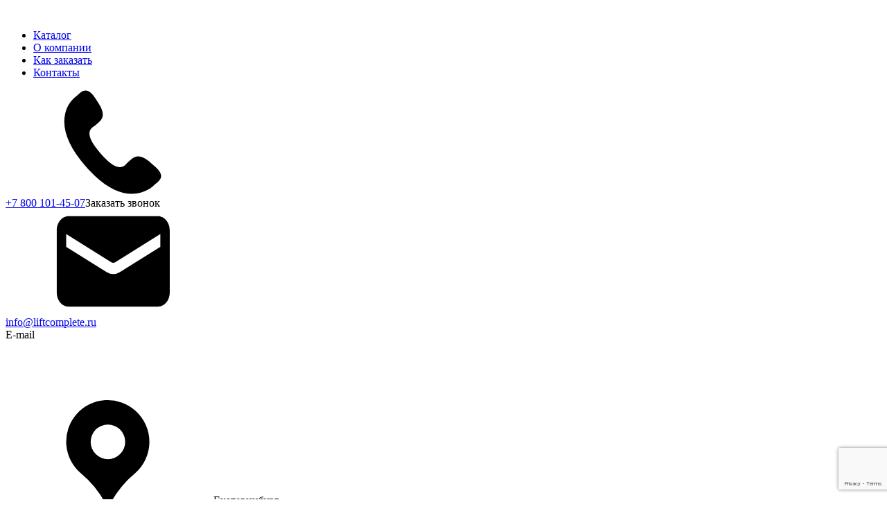

--- FILE ---
content_type: text/html; charset=UTF-8
request_url: https://ekb.liftcomplete.ru/product/plata-vyzyvnoj-paneli-otis-krasnyj-svetodiod-mcs-300-tip-nao-odna-knopka/
body_size: 13474
content:
<!DOCTYPE html>
<html lang="ru">
<head>
<meta name='robots' content='max-image-preview:large' />
	<style>img:is([sizes="auto" i], [sizes^="auto," i]) { contain-intrinsic-size: 3000px 1500px }</style>
	            <meta charset="utf-8">
            <meta name="viewport"
                 content="width=device-width, initial-scale=1.0">
            <link type="image/x-icon" rel="shortcut icon" href="/favicon.ico">
            <link rel="shortcut icon" href="/favicon.svg">
            <link rel="mask-icon" color="#ffffff" href="/safari-pinned-tab.svg">
            <meta name="format-detection" content="telephone=no">
        <script type="text/javascript">
/* <![CDATA[ */
window._wpemojiSettings = {"baseUrl":"https:\/\/s.w.org\/images\/core\/emoji\/16.0.1\/72x72\/","ext":".png","svgUrl":"https:\/\/s.w.org\/images\/core\/emoji\/16.0.1\/svg\/","svgExt":".svg","source":{"concatemoji":"https:\/\/ekb.liftcomplete.ru\/wp-includes\/js\/wp-emoji-release.min.js?ver=6.8.2"}};
/*! This file is auto-generated */
!function(s,n){var o,i,e;function c(e){try{var t={supportTests:e,timestamp:(new Date).valueOf()};sessionStorage.setItem(o,JSON.stringify(t))}catch(e){}}function p(e,t,n){e.clearRect(0,0,e.canvas.width,e.canvas.height),e.fillText(t,0,0);var t=new Uint32Array(e.getImageData(0,0,e.canvas.width,e.canvas.height).data),a=(e.clearRect(0,0,e.canvas.width,e.canvas.height),e.fillText(n,0,0),new Uint32Array(e.getImageData(0,0,e.canvas.width,e.canvas.height).data));return t.every(function(e,t){return e===a[t]})}function u(e,t){e.clearRect(0,0,e.canvas.width,e.canvas.height),e.fillText(t,0,0);for(var n=e.getImageData(16,16,1,1),a=0;a<n.data.length;a++)if(0!==n.data[a])return!1;return!0}function f(e,t,n,a){switch(t){case"flag":return n(e,"\ud83c\udff3\ufe0f\u200d\u26a7\ufe0f","\ud83c\udff3\ufe0f\u200b\u26a7\ufe0f")?!1:!n(e,"\ud83c\udde8\ud83c\uddf6","\ud83c\udde8\u200b\ud83c\uddf6")&&!n(e,"\ud83c\udff4\udb40\udc67\udb40\udc62\udb40\udc65\udb40\udc6e\udb40\udc67\udb40\udc7f","\ud83c\udff4\u200b\udb40\udc67\u200b\udb40\udc62\u200b\udb40\udc65\u200b\udb40\udc6e\u200b\udb40\udc67\u200b\udb40\udc7f");case"emoji":return!a(e,"\ud83e\udedf")}return!1}function g(e,t,n,a){var r="undefined"!=typeof WorkerGlobalScope&&self instanceof WorkerGlobalScope?new OffscreenCanvas(300,150):s.createElement("canvas"),o=r.getContext("2d",{willReadFrequently:!0}),i=(o.textBaseline="top",o.font="600 32px Arial",{});return e.forEach(function(e){i[e]=t(o,e,n,a)}),i}function t(e){var t=s.createElement("script");t.src=e,t.defer=!0,s.head.appendChild(t)}"undefined"!=typeof Promise&&(o="wpEmojiSettingsSupports",i=["flag","emoji"],n.supports={everything:!0,everythingExceptFlag:!0},e=new Promise(function(e){s.addEventListener("DOMContentLoaded",e,{once:!0})}),new Promise(function(t){var n=function(){try{var e=JSON.parse(sessionStorage.getItem(o));if("object"==typeof e&&"number"==typeof e.timestamp&&(new Date).valueOf()<e.timestamp+604800&&"object"==typeof e.supportTests)return e.supportTests}catch(e){}return null}();if(!n){if("undefined"!=typeof Worker&&"undefined"!=typeof OffscreenCanvas&&"undefined"!=typeof URL&&URL.createObjectURL&&"undefined"!=typeof Blob)try{var e="postMessage("+g.toString()+"("+[JSON.stringify(i),f.toString(),p.toString(),u.toString()].join(",")+"));",a=new Blob([e],{type:"text/javascript"}),r=new Worker(URL.createObjectURL(a),{name:"wpTestEmojiSupports"});return void(r.onmessage=function(e){c(n=e.data),r.terminate(),t(n)})}catch(e){}c(n=g(i,f,p,u))}t(n)}).then(function(e){for(var t in e)n.supports[t]=e[t],n.supports.everything=n.supports.everything&&n.supports[t],"flag"!==t&&(n.supports.everythingExceptFlag=n.supports.everythingExceptFlag&&n.supports[t]);n.supports.everythingExceptFlag=n.supports.everythingExceptFlag&&!n.supports.flag,n.DOMReady=!1,n.readyCallback=function(){n.DOMReady=!0}}).then(function(){return e}).then(function(){var e;n.supports.everything||(n.readyCallback(),(e=n.source||{}).concatemoji?t(e.concatemoji):e.wpemoji&&e.twemoji&&(t(e.twemoji),t(e.wpemoji)))}))}((window,document),window._wpemojiSettings);
/* ]]> */
</script>
<link rel='stylesheet' id='osa-multisite-admin-style-css' href='https://ekb.liftcomplete.ru/wp-content/plugins/osa-multisite/assets/css/style_admin.css?ver=0.8.13.1' type='text/css' media='all' />
<style id='wp-emoji-styles-inline-css' type='text/css'>

	img.wp-smiley, img.emoji {
		display: inline !important;
		border: none !important;
		box-shadow: none !important;
		height: 1em !important;
		width: 1em !important;
		margin: 0 0.07em !important;
		vertical-align: -0.1em !important;
		background: none !important;
		padding: 0 !important;
	}
</style>
<link rel='stylesheet' id='wp-block-library-css' href='https://ekb.liftcomplete.ru/wp-includes/css/dist/block-library/style.min.css?ver=6.8.2' type='text/css' media='all' />
<style id='classic-theme-styles-inline-css' type='text/css'>
/*! This file is auto-generated */
.wp-block-button__link{color:#fff;background-color:#32373c;border-radius:9999px;box-shadow:none;text-decoration:none;padding:calc(.667em + 2px) calc(1.333em + 2px);font-size:1.125em}.wp-block-file__button{background:#32373c;color:#fff;text-decoration:none}
</style>
<style id='global-styles-inline-css' type='text/css'>
:root{--wp--preset--aspect-ratio--square: 1;--wp--preset--aspect-ratio--4-3: 4/3;--wp--preset--aspect-ratio--3-4: 3/4;--wp--preset--aspect-ratio--3-2: 3/2;--wp--preset--aspect-ratio--2-3: 2/3;--wp--preset--aspect-ratio--16-9: 16/9;--wp--preset--aspect-ratio--9-16: 9/16;--wp--preset--color--black: #000000;--wp--preset--color--cyan-bluish-gray: #abb8c3;--wp--preset--color--white: #ffffff;--wp--preset--color--pale-pink: #f78da7;--wp--preset--color--vivid-red: #cf2e2e;--wp--preset--color--luminous-vivid-orange: #ff6900;--wp--preset--color--luminous-vivid-amber: #fcb900;--wp--preset--color--light-green-cyan: #7bdcb5;--wp--preset--color--vivid-green-cyan: #00d084;--wp--preset--color--pale-cyan-blue: #8ed1fc;--wp--preset--color--vivid-cyan-blue: #0693e3;--wp--preset--color--vivid-purple: #9b51e0;--wp--preset--gradient--vivid-cyan-blue-to-vivid-purple: linear-gradient(135deg,rgba(6,147,227,1) 0%,rgb(155,81,224) 100%);--wp--preset--gradient--light-green-cyan-to-vivid-green-cyan: linear-gradient(135deg,rgb(122,220,180) 0%,rgb(0,208,130) 100%);--wp--preset--gradient--luminous-vivid-amber-to-luminous-vivid-orange: linear-gradient(135deg,rgba(252,185,0,1) 0%,rgba(255,105,0,1) 100%);--wp--preset--gradient--luminous-vivid-orange-to-vivid-red: linear-gradient(135deg,rgba(255,105,0,1) 0%,rgb(207,46,46) 100%);--wp--preset--gradient--very-light-gray-to-cyan-bluish-gray: linear-gradient(135deg,rgb(238,238,238) 0%,rgb(169,184,195) 100%);--wp--preset--gradient--cool-to-warm-spectrum: linear-gradient(135deg,rgb(74,234,220) 0%,rgb(151,120,209) 20%,rgb(207,42,186) 40%,rgb(238,44,130) 60%,rgb(251,105,98) 80%,rgb(254,248,76) 100%);--wp--preset--gradient--blush-light-purple: linear-gradient(135deg,rgb(255,206,236) 0%,rgb(152,150,240) 100%);--wp--preset--gradient--blush-bordeaux: linear-gradient(135deg,rgb(254,205,165) 0%,rgb(254,45,45) 50%,rgb(107,0,62) 100%);--wp--preset--gradient--luminous-dusk: linear-gradient(135deg,rgb(255,203,112) 0%,rgb(199,81,192) 50%,rgb(65,88,208) 100%);--wp--preset--gradient--pale-ocean: linear-gradient(135deg,rgb(255,245,203) 0%,rgb(182,227,212) 50%,rgb(51,167,181) 100%);--wp--preset--gradient--electric-grass: linear-gradient(135deg,rgb(202,248,128) 0%,rgb(113,206,126) 100%);--wp--preset--gradient--midnight: linear-gradient(135deg,rgb(2,3,129) 0%,rgb(40,116,252) 100%);--wp--preset--font-size--small: 13px;--wp--preset--font-size--medium: 20px;--wp--preset--font-size--large: 36px;--wp--preset--font-size--x-large: 42px;--wp--preset--spacing--20: 0.44rem;--wp--preset--spacing--30: 0.67rem;--wp--preset--spacing--40: 1rem;--wp--preset--spacing--50: 1.5rem;--wp--preset--spacing--60: 2.25rem;--wp--preset--spacing--70: 3.38rem;--wp--preset--spacing--80: 5.06rem;--wp--preset--shadow--natural: 6px 6px 9px rgba(0, 0, 0, 0.2);--wp--preset--shadow--deep: 12px 12px 50px rgba(0, 0, 0, 0.4);--wp--preset--shadow--sharp: 6px 6px 0px rgba(0, 0, 0, 0.2);--wp--preset--shadow--outlined: 6px 6px 0px -3px rgba(255, 255, 255, 1), 6px 6px rgba(0, 0, 0, 1);--wp--preset--shadow--crisp: 6px 6px 0px rgba(0, 0, 0, 1);}:where(.is-layout-flex){gap: 0.5em;}:where(.is-layout-grid){gap: 0.5em;}body .is-layout-flex{display: flex;}.is-layout-flex{flex-wrap: wrap;align-items: center;}.is-layout-flex > :is(*, div){margin: 0;}body .is-layout-grid{display: grid;}.is-layout-grid > :is(*, div){margin: 0;}:where(.wp-block-columns.is-layout-flex){gap: 2em;}:where(.wp-block-columns.is-layout-grid){gap: 2em;}:where(.wp-block-post-template.is-layout-flex){gap: 1.25em;}:where(.wp-block-post-template.is-layout-grid){gap: 1.25em;}.has-black-color{color: var(--wp--preset--color--black) !important;}.has-cyan-bluish-gray-color{color: var(--wp--preset--color--cyan-bluish-gray) !important;}.has-white-color{color: var(--wp--preset--color--white) !important;}.has-pale-pink-color{color: var(--wp--preset--color--pale-pink) !important;}.has-vivid-red-color{color: var(--wp--preset--color--vivid-red) !important;}.has-luminous-vivid-orange-color{color: var(--wp--preset--color--luminous-vivid-orange) !important;}.has-luminous-vivid-amber-color{color: var(--wp--preset--color--luminous-vivid-amber) !important;}.has-light-green-cyan-color{color: var(--wp--preset--color--light-green-cyan) !important;}.has-vivid-green-cyan-color{color: var(--wp--preset--color--vivid-green-cyan) !important;}.has-pale-cyan-blue-color{color: var(--wp--preset--color--pale-cyan-blue) !important;}.has-vivid-cyan-blue-color{color: var(--wp--preset--color--vivid-cyan-blue) !important;}.has-vivid-purple-color{color: var(--wp--preset--color--vivid-purple) !important;}.has-black-background-color{background-color: var(--wp--preset--color--black) !important;}.has-cyan-bluish-gray-background-color{background-color: var(--wp--preset--color--cyan-bluish-gray) !important;}.has-white-background-color{background-color: var(--wp--preset--color--white) !important;}.has-pale-pink-background-color{background-color: var(--wp--preset--color--pale-pink) !important;}.has-vivid-red-background-color{background-color: var(--wp--preset--color--vivid-red) !important;}.has-luminous-vivid-orange-background-color{background-color: var(--wp--preset--color--luminous-vivid-orange) !important;}.has-luminous-vivid-amber-background-color{background-color: var(--wp--preset--color--luminous-vivid-amber) !important;}.has-light-green-cyan-background-color{background-color: var(--wp--preset--color--light-green-cyan) !important;}.has-vivid-green-cyan-background-color{background-color: var(--wp--preset--color--vivid-green-cyan) !important;}.has-pale-cyan-blue-background-color{background-color: var(--wp--preset--color--pale-cyan-blue) !important;}.has-vivid-cyan-blue-background-color{background-color: var(--wp--preset--color--vivid-cyan-blue) !important;}.has-vivid-purple-background-color{background-color: var(--wp--preset--color--vivid-purple) !important;}.has-black-border-color{border-color: var(--wp--preset--color--black) !important;}.has-cyan-bluish-gray-border-color{border-color: var(--wp--preset--color--cyan-bluish-gray) !important;}.has-white-border-color{border-color: var(--wp--preset--color--white) !important;}.has-pale-pink-border-color{border-color: var(--wp--preset--color--pale-pink) !important;}.has-vivid-red-border-color{border-color: var(--wp--preset--color--vivid-red) !important;}.has-luminous-vivid-orange-border-color{border-color: var(--wp--preset--color--luminous-vivid-orange) !important;}.has-luminous-vivid-amber-border-color{border-color: var(--wp--preset--color--luminous-vivid-amber) !important;}.has-light-green-cyan-border-color{border-color: var(--wp--preset--color--light-green-cyan) !important;}.has-vivid-green-cyan-border-color{border-color: var(--wp--preset--color--vivid-green-cyan) !important;}.has-pale-cyan-blue-border-color{border-color: var(--wp--preset--color--pale-cyan-blue) !important;}.has-vivid-cyan-blue-border-color{border-color: var(--wp--preset--color--vivid-cyan-blue) !important;}.has-vivid-purple-border-color{border-color: var(--wp--preset--color--vivid-purple) !important;}.has-vivid-cyan-blue-to-vivid-purple-gradient-background{background: var(--wp--preset--gradient--vivid-cyan-blue-to-vivid-purple) !important;}.has-light-green-cyan-to-vivid-green-cyan-gradient-background{background: var(--wp--preset--gradient--light-green-cyan-to-vivid-green-cyan) !important;}.has-luminous-vivid-amber-to-luminous-vivid-orange-gradient-background{background: var(--wp--preset--gradient--luminous-vivid-amber-to-luminous-vivid-orange) !important;}.has-luminous-vivid-orange-to-vivid-red-gradient-background{background: var(--wp--preset--gradient--luminous-vivid-orange-to-vivid-red) !important;}.has-very-light-gray-to-cyan-bluish-gray-gradient-background{background: var(--wp--preset--gradient--very-light-gray-to-cyan-bluish-gray) !important;}.has-cool-to-warm-spectrum-gradient-background{background: var(--wp--preset--gradient--cool-to-warm-spectrum) !important;}.has-blush-light-purple-gradient-background{background: var(--wp--preset--gradient--blush-light-purple) !important;}.has-blush-bordeaux-gradient-background{background: var(--wp--preset--gradient--blush-bordeaux) !important;}.has-luminous-dusk-gradient-background{background: var(--wp--preset--gradient--luminous-dusk) !important;}.has-pale-ocean-gradient-background{background: var(--wp--preset--gradient--pale-ocean) !important;}.has-electric-grass-gradient-background{background: var(--wp--preset--gradient--electric-grass) !important;}.has-midnight-gradient-background{background: var(--wp--preset--gradient--midnight) !important;}.has-small-font-size{font-size: var(--wp--preset--font-size--small) !important;}.has-medium-font-size{font-size: var(--wp--preset--font-size--medium) !important;}.has-large-font-size{font-size: var(--wp--preset--font-size--large) !important;}.has-x-large-font-size{font-size: var(--wp--preset--font-size--x-large) !important;}
:where(.wp-block-post-template.is-layout-flex){gap: 1.25em;}:where(.wp-block-post-template.is-layout-grid){gap: 1.25em;}
:where(.wp-block-columns.is-layout-flex){gap: 2em;}:where(.wp-block-columns.is-layout-grid){gap: 2em;}
:root :where(.wp-block-pullquote){font-size: 1.5em;line-height: 1.6;}
</style>
<link rel='stylesheet' id='cookie-notice-front-css' href='https://ekb.liftcomplete.ru/wp-content/plugins/cookie-notice/css/front.min.css?ver=2.5.7' type='text/css' media='all' />
<link rel='stylesheet' id='woocommerce-layout-css' href='https://ekb.liftcomplete.ru/wp-content/plugins/woocommerce/assets/css/woocommerce-layout.css?ver=10.1.2' type='text/css' media='all' />
<link rel='stylesheet' id='woocommerce-smallscreen-css' href='https://ekb.liftcomplete.ru/wp-content/plugins/woocommerce/assets/css/woocommerce-smallscreen.css?ver=10.1.2' type='text/css' media='only screen and (max-width: 768px)' />
<link rel='stylesheet' id='woocommerce-general-css' href='https://ekb.liftcomplete.ru/wp-content/plugins/woocommerce/assets/css/woocommerce.css?ver=10.1.2' type='text/css' media='all' />
<style id='woocommerce-inline-inline-css' type='text/css'>
.woocommerce form .form-row .required { visibility: visible; }
</style>
<link rel='stylesheet' id='yml-for-yandex-market-css' href='https://ekb.liftcomplete.ru/wp-content/plugins/yml-for-yandex-market/public/css/y4ym-public.css?ver=5.0.21' type='text/css' media='all' />
<link rel='stylesheet' id='woocommerce-product-attachment-css' href='https://ekb.liftcomplete.ru/wp-content/plugins/woo-product-attachment/public/css/woocommerce-product-attachment-public.css?ver=2.1.6' type='text/css' media='all' />
<link rel='stylesheet' id='brands-styles-css' href='https://ekb.liftcomplete.ru/wp-content/plugins/woocommerce/assets/css/brands.css?ver=10.1.2' type='text/css' media='all' />
<link rel='stylesheet' id='delolift-style-css' href='https://ekb.liftcomplete.ru/wp-content/themes/delolift/build.css?ver=6.0.7' type='text/css' media='all' />
<link rel='stylesheet' id='jquery-modal-css' href='https://ekb.liftcomplete.ru/wp-content/themes/delolift/assets/libraries/jquery-modal-master/jquery.modal.min.css?ver=1.0' type='text/css' media='all' />
<link rel='stylesheet' id='swiper-css' href='https://ekb.liftcomplete.ru/wp-content/themes/delolift/assets/libraries/swiper/swiper-bundle.min.css?ver=1.0' type='text/css' media='all' />
<link rel='stylesheet' id='fancybox-css' href='https://ekb.liftcomplete.ru/wp-content/themes/delolift/assets/libraries/fancybox/jquery.fancybox.min.css?ver=1.0' type='text/css' media='all' />
<link rel='stylesheet' id='nice-select-css' href='https://ekb.liftcomplete.ru/wp-content/themes/delolift/assets/libraries/niceselect/nice-select.css?ver=1.0' type='text/css' media='all' />
<link rel='stylesheet' id='custom-style-css' href='https://ekb.liftcomplete.ru/wp-content/themes/delolift/style.css?ver=6.8.2' type='text/css' media='all' />
<link rel='stylesheet' id='sphinxStyleSheets-css' href='https://ekb.liftcomplete.ru/wp-content/plugins/wordpress-sphinx-plugin/templates/sphinxsearch.css?ver=6.8.2' type='text/css' media='all' />
<script type="text/javascript" id="cookie-notice-front-js-before">
/* <![CDATA[ */
var cnArgs = {"ajaxUrl":"https:\/\/ekb.liftcomplete.ru\/wp-admin\/admin-ajax.php","nonce":"2e668460ae","hideEffect":"fade","position":"bottom","onScroll":false,"onScrollOffset":100,"onClick":false,"cookieName":"cookie_notice_accepted","cookieTime":2147483647,"cookieTimeRejected":2592000,"globalCookie":false,"redirection":false,"cache":true,"revokeCookies":false,"revokeCookiesOpt":"automatic"};
/* ]]> */
</script>
<script type="text/javascript" src="https://ekb.liftcomplete.ru/wp-content/plugins/cookie-notice/js/front.min.js?ver=2.5.7" id="cookie-notice-front-js"></script>
<script type="text/javascript" src="https://api-maps.yandex.ru/2.1/?lang=ru_RU&amp;ver=6.8.2" id="delolift-ymaps-js"></script>
<script type="text/javascript" src="https://www.google.com/recaptcha/api.js?render=6Ld7nlgpAAAAAGB2ZoTP8_PsMaCOy6bRIjfs3241&amp;ver=6.8.2" id="recaptcha-js"></script>
<script type="text/javascript" src="https://ekb.liftcomplete.ru/wp-content/themes/delolift/assets/libraries/custom.js?ver=6.8.2" id="custom-js"></script>
<link rel="https://api.w.org/" href="https://ekb.liftcomplete.ru/wp-json/" /><link rel="alternate" title="JSON" type="application/json" href="https://ekb.liftcomplete.ru/wp-json/wp/v2/product/129837" /><link rel="alternate" title="oEmbed (JSON)" type="application/json+oembed" href="https://ekb.liftcomplete.ru/wp-json/oembed/1.0/embed?url=https%3A%2F%2Fekb.liftcomplete.ru%2Fproduct%2Fplata-vyzyvnoj-paneli-otis-krasnyj-svetodiod-mcs-300-tip-nao-odna-knopka%2F" />
<link rel="alternate" title="oEmbed (XML)" type="text/xml+oembed" href="https://ekb.liftcomplete.ru/wp-json/oembed/1.0/embed?url=https%3A%2F%2Fekb.liftcomplete.ru%2Fproduct%2Fplata-vyzyvnoj-paneli-otis-krasnyj-svetodiod-mcs-300-tip-nao-odna-knopka%2F&#038;format=xml" />
	<noscript><style>.woocommerce-product-gallery{ opacity: 1 !important; }</style></noscript>
	<meta property='og:locale' content='ru-RU'><meta property='og:type' content='website'><meta property='og:title' content='Плата кнопочного модуля, OTIS, MCS-300, NAO, красный подсветка в магазине ЛифтКомплект'><meta property='og:description' content='Купить плата кнопочного модуля, OTIS, MCS-300, NAO, красный подсветка в магазине ЛифтКомплект по доступной цене. Товары в наличии и на заказ, доставка по РФ.'><meta property='og:url' content='https://ekb.liftcomplete.ru/product/plata-vyzyvnoj-paneli-otis-krasnyj-svetodiod-mcs-300-tip-nao-odna-knopka/'><meta property='og:site_name' content='ЛифтКомплект - запчасти для лифтов и эскалаторов'><meta name='robots' content='INDEX, FOLLOW'/><link rel='canonical' href='https://ekb.liftcomplete.ru/product/plata-vyzyvnoj-paneli-otis-krasnyj-svetodiod-mcs-300-tip-nao-odna-knopka/' /><noscript><style>.lazyload[data-src]{display:none !important;}</style></noscript><style>.lazyload{background-image:none !important;}.lazyload:before{background-image:none !important;}</style><meta name='description' content='Купить плата кнопочного модуля, OTIS, MCS-300, NAO, красный подсветка в Екатеринбурге в магазине ЛифтКомплект по доступной цене. Товары в наличии и на заказ, доставка по РФ.'>    <title>Плата кнопочного модуля, OTIS, MCS-300, NAO, красный подсветка купить в Екатеринбурге в ЛифтКомплект</title>
</head>
<body>
<header class="header"><div class="nav"><div class="nav__main"><div class="nav__inner"><div class="nav-close"><img src="[data-uri]" alt="" data-src="https://ekb.liftcomplete.ru/wp-content/themes/delolift/assets/img/layout/general/close.svg" decoding="async" class="lazyload" /><noscript><img src="https://ekb.liftcomplete.ru/wp-content/themes/delolift/assets/img/layout/general/close.svg" alt="" data-eio="l" /></noscript></div><ul class="header__list"><li class="header__item"><a class="header__link" href="/katalog/">Каталог</a></li><li class="header__item"><a class="header__link" href="https://ekb.liftcomplete.ru/about-us/">О компании</a></li><li class="header__item"><a class="header__link" href="https://ekb.liftcomplete.ru/how-to-order/">Как заказать</a></li><li class="header__item"><a class="header__link" href="https://ekb.liftcomplete.ru/contacts/">Контакты</a></li></ul><div class="contacts"><div class="contacts__item"><div class="contacts__ico"><svg><use xlink:href="https://ekb.liftcomplete.ru/wp-content/themes/delolift/assets/img/sprite.svg#phone"></use></svg></div><div class="contacts__main"><a class="contacts__phone" href="tel:+78001014507">+7 800 101-45-07</a><span class="contacts__order" data-id-modal="#ex1" rel="modal:open" onclick="ym(23755195,&#039;reachGoal&#039;,&#039;contacts__order&#039;)">Заказать звонок</span></div></div><div class="contacts__item"><div class="contacts__ico"><svg><use xlink:href="https://ekb.liftcomplete.ru/wp-content/themes/delolift/assets/img/sprite.svg#mail"></use></svg></div><div class="contacts__main"><a class="contacts__email" id="contacts__email" href="mailto:info@liftcomplete.ru">info@liftcomplete.ru</a><div class="contacts__title">E-mail</div></div></div></div><div class="social"><a class="social__item" href="https://t.me/LiftComplete_bot"><div class="social__ico"><img src="[data-uri]" alt="" data-src="https://ekb.liftcomplete.ru/wp-content/themes/delolift/assets/img/layout/general/tg.svg" decoding="async" class="lazyload" /><noscript><img src="https://ekb.liftcomplete.ru/wp-content/themes/delolift/assets/img/layout/general/tg.svg" alt="" data-eio="l" /></noscript></div></a><a class="social__item" href="https://vk.me/club124453314"><div class="social__ico"><img src="[data-uri]" alt="" data-src="https://ekb.liftcomplete.ru/wp-content/themes/delolift/assets/img/layout/general/vk.svg" decoding="async" class="lazyload" /><noscript><img src="https://ekb.liftcomplete.ru/wp-content/themes/delolift/assets/img/layout/general/vk.svg" alt="" data-eio="l" /></noscript></div></a><a class="social__item" href="https://max.ru/u/f9LHodD0cOIm1H2OqSZ31yLH-yHVfgWs09xSSW8M8FUcHxzEO0KOOl888gY"><div class="social__ico"><img src="[data-uri]" alt="" data-src="https://ekb.liftcomplete.ru/wp-content/themes/delolift/assets/img/layout/general/max.png" decoding="async" class="lazyload" data-eio-rwidth="45" data-eio-rheight="45" /><noscript><img src="https://ekb.liftcomplete.ru/wp-content/themes/delolift/assets/img/layout/general/max.png" alt="" data-eio="l" /></noscript></div></a></div><div class="location location-nav"><span class="location__head location__head__mob" data-id-modal="#ex3" rel="modal:open"><svg><use xlink:href="https://ekb.liftcomplete.ru/wp-content/themes/delolift/assets/img/sprite.svg#location"></use></svg></span><span class="location__item">Екатеринбург</span></div></div><a class="nav__order button button-orange" href="#">Заказать звонок</a><a class="nav__phone button button-orange" href="tel:+78001014507"><svg><use xlink:href="https://ekb.liftcomplete.ru/wp-content/themes/delolift/assets/img/sprite.svg#phone"></use></svg><div class="nav__phone-inner"><div class="nav__phone-value">+7 800 101-45-07</div><div class="nav__phone-title">Позвонить</div></div></a><form class="call"><input name="g-recaptcha-response" type="hidden" /><div class="call__inner"><div class="nav__head"><a class="nav__back" href="#"><img src="[data-uri]" alt="" data-src="https://ekb.liftcomplete.ru/wp-content/themes/delolift/assets/img/layout/general/arrow-back.svg" decoding="async" class="lazyload" /><noscript><img src="https://ekb.liftcomplete.ru/wp-content/themes/delolift/assets/img/layout/general/arrow-back.svg" alt="" data-eio="l" /></noscript></a><div class="nav__title">Заказать звонок</div></div><div class="request__input input"><input type="text" required="" name="name" /><label class="request__label">Имя *</label></div><div class="request__input input"><input type="text" required="" name="phone" /><label class="request__label">Телефон *</label></div><div class="request__check"><input id="check151" class="checkbox" type="checkbox" name="check" value="check151" checked="checked" /><label for="check151">Нажимая кнопку «Отправить», я даю свое согласие на обработку моих<span data-id-modal="#ex2" rel="modal:open">персональных данных</span></label></div><button class="request__btn button button-orange" type="submit">Отправить</button></div></form><form class="town"><div class="town__inner"><div class="nav__head"><a class="nav__back" href="#"><img src="[data-uri]" alt="" data-src="https://ekb.liftcomplete.ru/wp-content/themes/delolift/assets/img/layout/general/arrow-back.svg" decoding="async" class="lazyload" /><noscript><img src="https://ekb.liftcomplete.ru/wp-content/themes/delolift/assets/img/layout/general/arrow-back.svg" alt="" data-eio="l" /></noscript></a><div class="nav__title">Город</div></div><ul class="town__list"><li class="town__item"><a href="https://vrn.liftcomplete.ru/">Воронеж</a></li><li class="town__item"><a href="https://ekb.liftcomplete.ru/">Екатеринбург</a></li><li class="town__item"><a href="https://kzn.liftcomplete.ru/">Казань</a></li><li class="town__item"><a href="https://kra.liftcomplete.ru/">Краснодар</a></li><li class="town__item"><a href="https://lip.liftcomplete.ru/">Липецк</a></li><li class="town__item"><a href="https://liftcomplete.ru/">Москва</a></li><li class="town__item"><a href="https://nsk.liftcomplete.ru/">Новосибирск</a></li><li class="town__item"><a href="https://spb.liftcomplete.ru/">Санкт-Петербург</a></li><li class="town__item"><a href="https://sochi.liftcomplete.ru/">Сочи</a></li></ul></div></form></div><div class="nav__aside"></div></div><div class="header__top"><div class="content header__inline"><div class="nav-open"><img src="[data-uri]" alt="" data-src="https://ekb.liftcomplete.ru/wp-content/themes/delolift/assets/img/layout/general/hamburger.svg" decoding="async" class="lazyload" /><noscript><img src="https://ekb.liftcomplete.ru/wp-content/themes/delolift/assets/img/layout/general/hamburger.svg" alt="" data-eio="l" /></noscript></div><div class="logo"><a class="logo__img" href="/"><img src="[data-uri]" alt="" data-src="https://ekb.liftcomplete.ru/wp-content/themes/delolift/assets/img/layout/general/logo.svg" decoding="async" class="lazyload" /><noscript><img src="https://ekb.liftcomplete.ru/wp-content/themes/delolift/assets/img/layout/general/logo.svg" alt="" data-eio="l" /></noscript></a><div class="logo__text">Оперативная комплектация лифтового оборудования</div></div><a class="header__catalogue" href="/katalog/">Каталог</a><div class="contacts"><div class="contacts__item"><div class="contacts__ico"><a href="tel:+78001014507"><svg><use xlink:href="https://ekb.liftcomplete.ru/wp-content/themes/delolift/assets/img/sprite.svg#phone"></use></svg></a></div><div class="contacts__main"><a class="contacts__phone" href="tel:+78001014507">+7 800 101-45-07</a><span class="contacts__order" data-id-modal="#ex1" rel="modal:open" onclick="ym(23755195,&#039;reachGoal&#039;,&#039;contacts__order&#039;)">Заказать звонок</span></div></div><div class="contacts__item"><div class="contacts__ico"><a href="mailto:info@liftcomplete.ru"><svg><use xlink:href="https://ekb.liftcomplete.ru/wp-content/themes/delolift/assets/img/sprite.svg#mail"></use></svg></a></div><div class="contacts__main"><a class="contacts__email" href="mailto:info@liftcomplete.ru">info@liftcomplete.ru</a><div class="contacts__title">E-mail</div></div></div></div><div class="search__inner search__inner-top"><a class="search__link search__link-top" href="#"><svg><use xlink:href="https://ekb.liftcomplete.ru/wp-content/themes/delolift/assets/img/sprite.svg#search"></use></svg></a><div class="search__drop"><div class="search__head"><div class="search__close search__close_remove"><img src="[data-uri]" alt="" data-src="https://ekb.liftcomplete.ru/wp-content/themes/delolift/assets/img/layout/general/search-close.svg" decoding="async" class="lazyload" /><noscript><img src="https://ekb.liftcomplete.ru/wp-content/themes/delolift/assets/img/layout/general/search-close.svg" alt="" data-eio="l" /></noscript></div><div class="search__input"><input type="text" placeholder="Введите наименование и артикул" id="mobile_search_input" /></div><div class="display-button-saerch"></div><div class="search__text-close search__close_remove"><img src="[data-uri]" alt="" data-src="https://ekb.liftcomplete.ru/wp-content/themes/delolift/assets/img/layout/general/search-text-close.svg" decoding="async" class="lazyload" /><noscript><img src="https://ekb.liftcomplete.ru/wp-content/themes/delolift/assets/img/layout/general/search-text-close.svg" alt="" data-eio="l" /></noscript></div><a class="search__btn" id="search__btn_mob"><img src="[data-uri]" alt="" data-src="https://ekb.liftcomplete.ru/wp-content/themes/delolift/assets/img/layout/general/search.svg" decoding="async" class="lazyload" /><noscript><img src="https://ekb.liftcomplete.ru/wp-content/themes/delolift/assets/img/layout/general/search.svg" alt="" data-eio="l" /></noscript></a></div><div class="search__wrapper" id="search__wrapper_mobile"><div class="search__section"><div class="search__title">Товары</div><ul class="search__list" id="search__section__product_mobile"></ul><a class="search__all" id="search__all_mobile">Все результаты поиска<img src="[data-uri]" alt="" data-src="https://ekb.liftcomplete.ru/wp-content/themes/delolift/assets/img/layout/general/arrow-right.svg" decoding="async" class="lazyload" /><noscript><img src="https://ekb.liftcomplete.ru/wp-content/themes/delolift/assets/img/layout/general/arrow-right.svg" alt="" data-eio="l" /></noscript></a></div><div class="search__section"><div class="search__title">Разделы</div><ul class="search__list" id="search__section__section_mobile"></ul></div></div></div></div><a class="basket basket-mob" href="/cart/"><div class="basket__ico"><svg><use xlink:href="https://ekb.liftcomplete.ru/wp-content/themes/delolift/assets/img/sprite.svg#basket"></use></svg><div class="basket__value">0</div></div></a></div></div><div class="header__middle"><div class="content header__inline"><ul class="header__list"><li class="header__item"><a class="header__link" href="/katalog/">Каталог</a></li><li class="header__item"><a class="header__link" href="https://ekb.liftcomplete.ru/about-us/">О компании</a></li><li class="header__item"><a class="header__link" href="https://ekb.liftcomplete.ru/how-to-order/">Как заказать</a></li><li class="header__item"><a class="header__link" href="https://ekb.liftcomplete.ru/contacts/">Контакты</a></li></ul><form class="search search--header search-small" action="/" method="get"><div class="search__input_wrapp"><input class="search__input" type="text" autocomplete="off" id="header__search" placeholder="Введите наименование и артикул" /></div><div class="display-button-saerch search__closed"></div><button class="search__btn"><svg><use xlink:href="https://ekb.liftcomplete.ru/wp-content/themes/delolift/assets/img/sprite.svg#search"></use></svg></button><ul class="search__results"></ul></form><a class="basket" href="/cart/"><div class="basket__ico"><svg><use xlink:href="https://ekb.liftcomplete.ru/wp-content/themes/delolift/assets/img/sprite.svg#basket"></use></svg><div class="basket__value">0</div></div><div class="basket__main"><div class="basket__title">Моя корзина</div><div class="basket__amount"><div>Сумма</div><div>0 руб.</div></div></div></a><div class="search__inner search__inner-big"><a class="search__link search__link-top" href="#"><svg><use xlink:href="https://ekb.liftcomplete.ru/wp-content/themes/delolift/assets/img/sprite.svg#search"></use></svg></a><form class="search__drop"><div class="search__head"><div class="search__close search__close_remove"><img src="[data-uri]" alt="" data-src="https://ekb.liftcomplete.ru/wp-content/themes/delolift/assets/img/layout/general/search-close.svg" decoding="async" class="lazyload" /><noscript><img src="https://ekb.liftcomplete.ru/wp-content/themes/delolift/assets/img/layout/general/search-close.svg" alt="" data-eio="l" /></noscript></div><div class="search__input"><input type="text" placeholder="Введите наименование и артикул" id="big__inner_search" /></div><div class="display-button-saerch"></div><div class="search__text-close search__close_remove"><img src="[data-uri]" alt="" data-src="https://ekb.liftcomplete.ru/wp-content/themes/delolift/assets/img/layout/general/search-text-close.svg" decoding="async" class="lazyload" /><noscript><img src="https://ekb.liftcomplete.ru/wp-content/themes/delolift/assets/img/layout/general/search-text-close.svg" alt="" data-eio="l" /></noscript></div><a class="search__btn" id="search__btn"><img src="[data-uri]" alt="" data-src="https://ekb.liftcomplete.ru/wp-content/themes/delolift/assets/img/layout/general/search.svg" decoding="async" class="lazyload" /><noscript><img src="https://ekb.liftcomplete.ru/wp-content/themes/delolift/assets/img/layout/general/search.svg" alt="" data-eio="l" /></noscript></a></div><div class="search__wrapper" id="search__wrapper_desc"><div class="search__section"><div class="search__title">Товары</div><ul class="search__list" id="search__section__product"></ul><a class="search__all" id="search__all">Все результаты поиска<img src="[data-uri]" alt="" data-src="https://ekb.liftcomplete.ru/wp-content/themes/delolift/assets/img/layout/general/arrow-right.svg" decoding="async" class="lazyload" /><noscript><img src="https://ekb.liftcomplete.ru/wp-content/themes/delolift/assets/img/layout/general/arrow-right.svg" alt="" data-eio="l" /></noscript></a></div><div class="search__section"><div class="search__title">Разделы</div><ul class="search__list" id="search__section__section"></ul></div></div></form></div></div></div><div class="header__bottom"><div class="content"><div class="location"><span class="location__head" data-id-modal="#ex3" rel="modal:open"><svg><use xlink:href="https://ekb.liftcomplete.ru/wp-content/themes/delolift/assets/img/sprite.svg#location"></use></svg><span class="location__item">Екатеринбург</span></span></div><div class="header__user-bar-container"><div class="header__search-container" id="header__search-container"><form class="search search--header" action="/" method="get"><div class="search__input_wrapp"><input id="header__searchIndex" class="search__input" type="text" placeholder="Введите наименование и артикул" autocomplete="off" /></div><div class="display-button-saerch search__closed"></div><button class="search__btn"><svg><use xlink:href="https://ekb.liftcomplete.ru/wp-content/themes/delolift/assets/img/sprite.svg#search"></use></svg></button><div class="search__wrapper" id="search_index_version"><div class="search__section"><div class="search__title">Товары</div><ul class="search__list" id="search__section__product_index"></ul><a class="search__all" id="search__all_index">Все результаты поиска<img src="[data-uri]" alt="" data-src="https://ekb.liftcomplete.ru/wp-content/themes/delolift/assets/img/layout/general/arrow-right.svg" decoding="async" class="lazyload" /><noscript><img src="https://ekb.liftcomplete.ru/wp-content/themes/delolift/assets/img/layout/general/arrow-right.svg" alt="" data-eio="l" /></noscript></a></div><div class="search__section"><div class="search__title">Разделы</div><ul class="search__list" id="search__section__section_index"></ul></div></div></form></div></div></div></div></header><div class="loader" style="display:none;"><div class="img_loader is-searching__btn"><img src="[data-uri]" alt="#" data-src="https://ekb.liftcomplete.ru/wp-content/themes/delolift/assets/img/layout/general/loading.svg" decoding="async" class="lazyload" /><noscript><img src="https://ekb.liftcomplete.ru/wp-content/themes/delolift/assets/img/layout/general/loading.svg" alt="#" data-eio="l" /></noscript></div></div><main><div class="breadcrumbs"><div class="content"><ul class="breadcrumbs__list"><li class="breadcrumbs__item"><a href="https://ekb.liftcomplete.ru/">Запчасти для лифтов</a></li><li class="breadcrumbs__item"><a href="https://ekb.liftcomplete.ru/komplektuyushchie/">Комплектующие</a></li><li class="breadcrumbs__item"><a href="https://ekb.liftcomplete.ru/komplektuyushchie/komplektuyushchie-knopok/">Кнопок</a></li></ul></div></div><div class="product page innerCard" data-id="129837" data-storage="0"><div class="content"><div class="product__mob"><h1 class="product__title">Плата кнопочного модуля, OTIS, MCS-300, NAO, красный подсветка</h1><div class="product__translate">PCB, OTIS, MCS-300, NAO, red backlight</div></div><div class="product__inline"><div class="product__gallery"><div class="swiper gallery-top_s"><div class="swiper-wrapper"><div class="swiper-slide empty-slide"><div class="bg"></div><div class="product__img"></div></div></div></div><!--  Swiper --><div class="swiper gallery-thumbs"><div class="swiper-wrapper"></div></div></div><div class="product__main"><div class="product__top"><h1 class="product__title">Плата кнопочного модуля, OTIS, MCS-300, NAO, красный подсветка</h1><div class="product__translate">PCB, OTIS, MCS-300, NAO, red backlight</div></div><div class="product__controls"><div class="product__aside"><div class="innerCard__buttons OneClickBuy"><button class="card__btn button button-orange" onClick=" return false">Заказать</button></div><div class="number"><span class="minus"><img src="[data-uri]" alt="" data-src="https://ekb.liftcomplete.ru/wp-content/themes/delolift/assets/img/layout/general/minus.svg" decoding="async" class="lazyload" /><noscript><img src="https://ekb.liftcomplete.ru/wp-content/themes/delolift/assets/img/layout/general/minus.svg" alt="" data-eio="l" /></noscript></span><input type="text" value="1" class="number__text" name="innerCard__countNum" /><span class="plus"><img src="[data-uri]" alt="" data-src="https://ekb.liftcomplete.ru/wp-content/themes/delolift/assets/img/layout/general/plus.svg" decoding="async" class="lazyload" /><noscript><img src="https://ekb.liftcomplete.ru/wp-content/themes/delolift/assets/img/layout/general/plus.svg" alt="" data-eio="l" /></noscript></span></div></div></div><div class="product__added hidden-none">Товар добавлен<span>в корзину </span><span class="count">0</span></div><ul class="option"><li class="option__item"><div>Артикул:</div><div>00734</div></li><li class="option__item"><div>Доп. артикул:</div><div>ZAA9693AR1</div></li><li class="option__item"><div>Вес:</div><div>0.02</div></li><li class="option__item"><div>Размер:</div><div>A-30 мм,B-63 мм,C-15 мм</div></li><li class="option__item"><div>Категория:</div><div><a href="https://ekb.liftcomplete.ru/komplektuyushchie/komplektuyushchie-knopok/">Комплектующие кнопок </a><a href="https://ekb.liftcomplete.ru/komplektuyushchie/komplektuyushchie-paneley/">Комплектующие панелей </a><a href="https://ekb.liftcomplete.ru/platy-lifta/plata-vyzyvnoy-paneli/">Платы вызывной и приказной панели лифта </a></div></li><li class="option__item"><div>Совместимость</div><div><a href="https://ekb.liftcomplete.ru/komplektuyushchie/komplektuyushchie-knopok-otis/">Otis </a></div></li></ul></div></div></div></div><section class="help request-help"><div class="content"><form class="request" name="ask-question-footer" enctype="multipart/form-data" action="ajax_footer_form" id="indetefer_c_"><div class="request__title">Задайте вопрос о товаре</div><div class="request__inline"><input name="to" type="text" class="display_none" readonly="readonly" /><input name="current_page" type="hidden" /><input name="g-recaptcha-response" type="hidden" /><input name="lid_target" type="hidden" /><div class="request__input input"><input type="text" name="name" required="required" /><label class="request__label">Имя <span>*</span></label></div><div class="request__input input"><input type="text" name="phone" required="required" /><label class="request__label">Телефон <span>*</span></label></div><div class="request__input input"><input type="text" name="email" required="required" /><label class="request__label">E-mail <span>*</span></label></div><div class="request__text"><textarea name="message" placeholder="Комментарий"></textarea></div><div class="upload"><label class="upload__label"><svg><use href="https://ekb.liftcomplete.ru/wp-content/themes/delolift/assets/img/sprite.svg#pin"></use></svg><span class="upload__desc">Прикрепить файл</span><input class="upload__input" type="file" name="file" /></label></div></div><div class="request__cotrols"><div class="request__check"><input id="indetefer_c_check51" type="checkbox" name="check" value="check51" class="checkbox" checked="checked" /><label for="indetefer_c_check51">Нажимая кнопку «Отправить», я даю свое согласие на обработку моих <a data-id-modal="#ex2" class="personal__button">персональных данных </a></label><small style="color: #EAEAEB; font-size: 12px; font-weight: 400; margin-top: 6px; display: block">This site is protected by reCAPTCHA and the Google <a href="https://policies.google.com/privacy">Privacy Policy</a> and <a href="https://policies.google.com/terms">Terms of Service apply</a></small></div><button class="request__btn button button-orange" type="submit" onclick="ym(23755195,&#039;reachGoal&#039;,&#039;indetefer_c_button&#039;)">Отправить</button></div></form></div></section><div class="gallery" style="position: absolute; z-index: 9999; display: none;"><div class="gallery__blocker"><div class="gallery__inner"><div class="gallery__close"><img src="[data-uri]" alt="" data-src="https://ekb.liftcomplete.ru/wp-content/themes/delolift/assets/img/layout/general/close.svg" decoding="async" class="lazyload" /><noscript><img src="https://ekb.liftcomplete.ru/wp-content/themes/delolift/assets/img/layout/general/close.svg" alt="" data-eio="l" /></noscript></div><div class="gallery__inline"><div class="gallery__aside"><div class="gallery__small"></div></div><div class="gallery__main"><div class="gallery__big"></div></div></div><div class="gallery__btn gallery__next"></div><div class="gallery__btn gallery__prev"></div></div><div class="gallery__over"></div></div></div></main><footer class="footer"><div class="content footer__inline"><a id="buttonsumbit" href="#ex4" rel="modal:open"></a><a id="buttonsumbit_form" href="#ex5" rel="modal:open"></a><a class="logo" href="/"><div class="logo__img"><img src="[data-uri]" alt="" data-src="https://ekb.liftcomplete.ru/wp-content/themes/delolift/assets/img/layout/general/logo.svg" decoding="async" class="lazyload" /><noscript><img src="https://ekb.liftcomplete.ru/wp-content/themes/delolift/assets/img/layout/general/logo.svg" alt="" data-eio="l" /></noscript></div></a><div class="copyright">© 2025 Интернет-магазин «ЛифтКомплект» Оперативная комплектация лифтового оборудования. <div><a href="/policy/">Политика конфидициальности</a></div></div><ul class="footer__list"><li class="footer__item"><a href="https://ekb.liftcomplete.ru/how-to-order/">Как заказать</a></li><li class="footer__item"><a href="https://ekb.liftcomplete.ru/sales/">Акции</a></li><li class="footer__item"><a href="https://ekb.liftcomplete.ru/articles/">Статьи</a></li><li class="footer__item"><a href="https://ekb.liftcomplete.ru/about-us/">О компании</a></li><li class="footer__item"><a href="https://ekb.liftcomplete.ru/contacts/">Контакты</a></li></ul></div></footer><div class="footer-container"></div><div id="ex3" class="modal popup town-popup"><div class="popup__title">Город</div><ul class="town"><li class="town__item"><a href="https://vrn.liftcomplete.ru/">Воронеж</a></li><li class="town__item"><a href="https://ekb.liftcomplete.ru/">Екатеринбург</a></li><li class="town__item"><a href="https://kzn.liftcomplete.ru/">Казань</a></li><li class="town__item"><a href="https://kra.liftcomplete.ru/">Краснодар</a></li><li class="town__item"><a href="https://lip.liftcomplete.ru/">Липецк</a></li><li class="town__item"><a href="https://liftcomplete.ru/">Москва</a></li><li class="town__item"><a href="https://nsk.liftcomplete.ru/">Новосибирск</a></li><li class="town__item"><a href="https://spb.liftcomplete.ru/">Санкт-Петербург</a></li><li class="town__item"><a href="https://sochi.liftcomplete.ru/">Сочи</a></li></ul></div><div id="ex1" class="modal popup order-popup"><div class="popup__title">Заказать звонок </div><form class="popup__form" id="indetefer_pop_callback_"><input name="to" class="display_none" type="text" value="info@liftcomplete.ru" readonly="readonly" /><input name="current_page" type="hidden" /><input name="g-recaptcha-response" type="hidden" /><input name="lid_target" type="hidden" /><div class="popup__input input"><input type="text" name="name" required="required" /><label class="popup__label">Имя</label></div><div class="popup__input input"><input type="text" name="phone" required="required" /><label class="popup__label">Телефон</label></div><div class="popup__check"><input id="check61" class="checkbox" type="checkbox" name="check" value="check61" checked="checked" /><label for="check61">Нажимая кнопку «Отправить», я даю свое согласие на обработку моих <span data-id-modal="#ex2" rel="modal:open">персональных данных</span><small style="color: black; font-size: 12px; font-weight: 400; margin-top: 6px; display: block">This site is protected by reCAPTCHA and the Google <a href="https://policies.google.com/privacy">Privacy Policy</a> and <a href="https://policies.google.com/terms">Terms of Service apply</a></small></label></div><button class="popup__btn button button-orange" type="submit" onclick="ym(23755195,&#039;reachGoal&#039;,&#039;contacts__order_submit&#039;)">Отправить</button></form></div><div id="ex2" class="modal popup accept-popup"><div class="popup__title">Согласие на обработку персональных данных</div><div class="popup__scroll"><p>Настоящим в соответствии с Федеральным законом № 152-ФЗ «О персональных данных» от 27.07.2006 года свободно, своей волей и в своем интересе выражаю свое безусловное согласие на обработку моих персональных данных ООО &#171;ЛифтКомплект&#187; (ОГРН 1147746835620, ИНН 7733888809), зарегистрированным в соответствии с законодательством РФ по адресу:<br />
125480, г.Москва, ул.Вилиса Лациса, д.11, корп. 3, пом.3, комн.1<br />
(далее по тексту &#8212; Оператор).<br />
Персональные данные &#8212; любая информация, относящаяся к определенному или определяемому на основании такой информации физическому лицу.<br />
Настоящее Согласие выдано мною на обработку следующих персональных данных:<br />
&#8212; Имя;<br />
&#8212; Телефон;<br />
&#8212; E-mail;<br />
&#8212; Комментарий;<br />
&#8212; Вложение;<br />
&#8212; IP-адрес;<br />
&#8212; Данные файлов cookie; <br />
&#8212; Информация о браузере субъекта персональных данных;<br />
&#8212; Технические характеристики оборудования и программного обеспечения, используемые субъектом персональных данных;<br />
&#8212; Дата и время доступа к сайту Оператора;<br />
&#8212; Адреса запрашиваемых страниц.</p>
<p>Согласие дано Оператору для совершения следующих действий с моими персональными данными с использованием средств автоматизации и/или без использования таких средств: сбор, систематизация, накопление, хранение, уточнение (обновление, изменение), использование, обезличивание, а также осуществление любых иных действий, предусмотренных действующим законодательством РФ как неавтоматизированными, так и автоматизированными способами.<br />
Данное согласие дается Оператору для обработки моих персональных данных в следующих целях:<br />
&#8212; предоставление мне услуг/работ;<br />
&#8212; направление в мой адрес уведомлений, касающихся предоставляемых услуг/работ;<br />
&#8212; подготовка и направление ответов на мои запросы;<br />
&#8212; направление в мой адрес информации, в том числе рекламной, о мероприятиях/товарах/услугах/работах Оператора.</p>
<p>Настоящее согласие действует до момента его отзыва путем направления соответствующего уведомления на электронный адрес dir@liftcomplete.ru. В случае отзыва мною согласия на обработку персональных данных Оператор вправе продолжить обработку персональных данных без моего согласия при наличии оснований, указанных в пунктах 2 – 11 части 1 статьи 6, части 2 статьи 10 и части 2 статьи 11 Федерального закона №152-ФЗ «О персональных данных» от 27.06.2006 г.</p>
</div></div><div id="ex4" class="modal popup success-popup"><div class="popup__succes"><div class="popup__ico"><img src="[data-uri]" alt="" data-src="https://ekb.liftcomplete.ru/wp-content/themes/delolift/assets/img/layout/general/success.svg" decoding="async" class="lazyload" /><noscript><img src="https://ekb.liftcomplete.ru/wp-content/themes/delolift/assets/img/layout/general/success.svg" alt="" data-eio="l" /></noscript></div><div class="popup__title">Заказ оформлен</div><div class="popup__desc">В ближайшее время мы вышлем вам коммерческое предложение</div></div></div><div id="ex5" class="modal popup sended-popup"><div class="popup__succes"><div class="popup__ico"><img src="[data-uri]" alt="" data-src="https://ekb.liftcomplete.ru/wp-content/themes/delolift/assets/img/layout/general/check-gray.svg" decoding="async" class="lazyload" /><noscript><img src="https://ekb.liftcomplete.ru/wp-content/themes/delolift/assets/img/layout/general/check-gray.svg" alt="" data-eio="l" /></noscript></div><div class="popup__title">Успешно отправлено</div><div class="popup__desc">Мы свяжемся с вами в ближайшее время для подтверждения заказа.</div></div></div><script type="speculationrules">
{"prefetch":[{"source":"document","where":{"and":[{"href_matches":"\/*"},{"not":{"href_matches":["\/wp-*.php","\/wp-admin\/*","\/wp-content\/uploads\/*","\/wp-content\/*","\/wp-content\/plugins\/*","\/wp-content\/themes\/delolift\/*","\/*\\?(.+)"]}},{"not":{"selector_matches":"a[rel~=\"nofollow\"]"}},{"not":{"selector_matches":".no-prefetch, .no-prefetch a"}}]},"eagerness":"conservative"}]}
</script>
<link rel='stylesheet' id='osa-wc-seo-filters-frontend-core-style-css' href='https://ekb.liftcomplete.ru/wp-content/plugins/osa-wc-seo-filters/assets/frontend.css?ver=1.0.17.5' type='text/css' media='all' />
<link rel='stylesheet' id='wc-blocks-style-css' href='https://ekb.liftcomplete.ru/wp-content/plugins/woocommerce/assets/client/blocks/wc-blocks.css?ver=wc-10.1.2' type='text/css' media='all' />
<script type="text/javascript" id="eio-lazy-load-js-before">
/* <![CDATA[ */
var eio_lazy_vars = {"exactdn_domain":"","skip_autoscale":0,"bg_min_dpr":1.1,"threshold":0,"use_dpr":1};
/* ]]> */
</script>
<script type="text/javascript" src="https://ekb.liftcomplete.ru/wp-content/plugins/ewww-image-optimizer/includes/lazysizes.min.js?ver=831" id="eio-lazy-load-js" async="async" data-wp-strategy="async"></script>
<script type="text/javascript" id="delolift-script-js-extra">
/* <![CDATA[ */
var deloliftAjaxObject = {"ajaxurl":"https:\/\/ekb.liftcomplete.ru\/wp-admin\/admin-ajax.php","nonce":"f0b0c36fbb","template_url":"https:\/\/ekb.liftcomplete.ru\/wp-content\/themes\/delolift","defaultDomain":"liftcomplete.ru","success-message":"\u0412 \u0442\u0435\u0447\u0435\u043d\u0438\u0435 \u0447\u0430\u0441\u0430 \u0441 \u0432\u0430\u043c\u0438 \u043e\u0431\u044f\u0437\u0430\u0442\u0435\u043b\u044c\u043d\u043e \u0441\u0432\u044f\u0436\u0435\u0442\u0441\u044f \u043c\u0435\u043d\u0435\u0434\u0436\u0435\u0440.","order-success-message":"\u041c\u044b \u0431\u0443\u0434\u0435\u043c \u0438\u043d\u0444\u043e\u0440\u043c\u0438\u0440\u043e\u0432\u0430\u0442\u044c \u0432\u0430\u0441 \u043e \u0434\u0432\u0438\u0436\u0435\u043d\u0438\u0438 \u0437\u0430\u043a\u0430\u0437\u0430.","overorder_message":"\u0412\u044b \u0437\u0430\u043a\u0430\u0437\u044b\u0432\u0430\u0435\u0442\u0435 \u0431\u043e\u043b\u044c\u0448\u0435\u0435 \u043a\u043e\u043b\u0438\u0447\u0435\u0441\u0442\u0432\u043e, \u0447\u0435\u043c \u0435\u0441\u0442\u044c \u043d\u0430 \u0441\u043a\u043b\u0430\u0434\u0435 \u0432 \u0434\u0430\u043d\u043d\u044b\u0439 \u043c\u043e\u043c\u0435\u043d\u0442. \u0414\u043e\u0441\u0442\u0430\u0432\u043a\u0430 \u043d\u0435\u0434\u043e\u0441\u0442\u0430\u044e\u0449\u0435\u0433\u043e \u043a\u043e\u043b\u0438\u0447\u0435\u0441\u0442\u0432\u0430 \u0437\u0430\u0439\u043c\u0435\u0442 \u0434\u043e\u043f\u043e\u043b\u043d\u0438\u0442\u0435\u043b\u044c\u043d\u043e\u0435 \u0432\u0440\u0435\u043c\u044f. \u0412\u043e\u0437\u043c\u043e\u0436\u043d\u043e \u0438\u0437\u043c\u0435\u043d\u0435\u043d\u0438\u0435 \u0441\u0442\u043e\u0438\u043c\u043e\u0441\u0442\u0438","meter_message":"\u0412 \u043a\u043e\u0440\u0437\u0438\u043d\u0443 \u0431\u0443\u0434\u0435\u0442 \u0434\u043e\u0431\u0430\u0432\u043b\u0435\u043d\u0430 \u043e\u0434\u043d\u0430 \u043f\u043e\u0437\u0438\u0446\u0438\u044f \u0437\u0430\u0434\u0430\u043d\u043d\u043e\u0439 \u0434\u043b\u0438\u043d\u044b. \u0414\u043b\u044f \u043f\u043e\u043a\u0443\u043f\u043a\u0438 \u043d\u0435\u0441\u043a\u043e\u043b\u044c\u043a\u0438\u0445 \u043f\u043e\u0437\u0438\u0446\u0438\u0439 \u0441\u043d\u043e\u0432\u0430 \u0432\u0432\u0435\u0434\u0438\u0442\u0435 \u0434\u043b\u0438\u043d\u0443 \u0438 \u043d\u0430\u0436\u043c\u0438\u0442\u0435 \u00ab\u041a\u0443\u043f\u0438\u0442\u044c\u00bb","timing_timeout":"","timing_change_timeout":"4000","timing_text":"\u041e\u0436\u0438\u0434\u0430\u0439\u0442\u0435 \u0441\u0438\u0433\u043d\u0430\u043b\u0430.<br>\u041e\u0441\u0442\u0430\u0432\u0430\u0439\u0442\u0435\u0441\u044c \u043d\u0430 \u0441\u0432\u044f\u0437\u0438....\r\n\u0424\u0438\u043b\u044c\u0442\u0440\u0443\u0435\u043c...\r\n\u0421\u0436\u0438\u043c\u0430\u0435\u043c...\r\n\u041e\u0441\u0442\u0430\u043b\u043e\u0441\u044c \u043d\u0435\u043c\u043d\u043e\u0433\u043e..."};
/* ]]> */
</script>
<script type="text/javascript" src="https://ekb.liftcomplete.ru/wp-content/themes/delolift/bundle.js?ver=6.0.16" id="delolift-script-js"></script>
<script type="text/javascript" src="https://ekb.liftcomplete.ru/wp-content/themes/delolift/assets/js/jquery-mobile.js?ver=6.0.7" id="delolift-jquery-mobile-js"></script>
<script type="text/javascript" src="https://ekb.liftcomplete.ru/wp-content/themes/delolift/assets/js/jquery.inputmask.bundle.min.js?ver=4.0.1-25" id="delolift-inputmask-bundle-js"></script>
<script type="text/javascript" src="https://ekb.liftcomplete.ru/wp-content/themes/delolift/assets/js/jquery.inputmask-multi.min.js?ver=1.2.0" id="delolift-inputmask-multi-js"></script>
<script type="text/javascript" src="https://ekb.liftcomplete.ru/wp-content/plugins/woocommerce/assets/js/sourcebuster/sourcebuster.min.js?ver=10.1.2" id="sourcebuster-js-js"></script>
<script type="text/javascript" id="wc-order-attribution-js-extra">
/* <![CDATA[ */
var wc_order_attribution = {"params":{"lifetime":1.0e-5,"session":30,"base64":false,"ajaxurl":"https:\/\/ekb.liftcomplete.ru\/wp-admin\/admin-ajax.php","prefix":"wc_order_attribution_","allowTracking":true},"fields":{"source_type":"current.typ","referrer":"current_add.rf","utm_campaign":"current.cmp","utm_source":"current.src","utm_medium":"current.mdm","utm_content":"current.cnt","utm_id":"current.id","utm_term":"current.trm","utm_source_platform":"current.plt","utm_creative_format":"current.fmt","utm_marketing_tactic":"current.tct","session_entry":"current_add.ep","session_start_time":"current_add.fd","session_pages":"session.pgs","session_count":"udata.vst","user_agent":"udata.uag"}};
/* ]]> */
</script>
<script type="text/javascript" src="https://ekb.liftcomplete.ru/wp-content/plugins/woocommerce/assets/js/frontend/order-attribution.min.js?ver=10.1.2" id="wc-order-attribution-js"></script>
<script type="text/javascript" src="//code.jivosite.com/widget/Dn8tFAkmlh?ver=1.3.6.1" id="jivosite_widget_code-js"></script>

		<!-- Cookie Notice plugin v2.5.7 by Hu-manity.co https://hu-manity.co/ -->
		<div id="cookie-notice" role="dialog" class="cookie-notice-hidden cookie-revoke-hidden cn-position-bottom" aria-label="Cookie Notice" style="background-color: rgba(50,50,58,0.9);"><div class="cookie-notice-container" style="color: #fff"><span id="cn-notice-text" class="cn-text-container">Мы используем файлы cookie и рекомендательные технологии. Пользуясь сайтом, вы соглашаетесь с Политикой обработки персональных данных».</span><span id="cn-notice-buttons" class="cn-buttons-container"><button id="cn-accept-cookie" data-cookie-set="accept" class="cn-set-cookie cn-button" aria-label="Ok" style="background-color: #686868">Ok</button><button data-link-url="https://ekb.liftcomplete.ru/policy/" data-link-target="_blank" id="cn-more-info" class="cn-more-info cn-button" aria-label="Политика конфиденциальности" style="background-color: #686868">Политика конфиденциальности</button></span><span id="cn-close-notice" data-cookie-set="accept" class="cn-close-icon" title="Нет"></span></div>
			
		</div>
		<!-- / Cookie Notice plugin --><!-- Yandex.Metrika counter -->
<script type="text/javascript" >
   (function(m,e,t,r,i,k,a){m[i]=m[i]||function(){(m[i].a=m[i].a||[]).push(arguments)};
   m[i].l=1*new Date();
   for (var j = 0; j < document.scripts.length; j++) {if (document.scripts[j].src === r) { return; }}
   k=e.createElement(t),a=e.getElementsByTagName(t)[0],k.async=1,k.src=r,a.parentNode.insertBefore(k,a)})
   (window, document, "script", "https://mc.yandex.ru/metrika/tag.js", "ym");

   ym(23755195, "init", {
        clickmap:true,
        trackLinks:true,
        accurateTrackBounce:true,
        webvisor:true
   });
</script>
<noscript><div><img src="https://mc.yandex.ru/watch/23755195" style="position:absolute; left:-9999px;" alt="" /></div></noscript>
<!-- /Yandex.Metrika counter -->
<!-- Google tag (gtag.js) -->
<script async src="https://www.googletagmanager.com/gtag/js?id=G-PSP3KMT715"></script>
<script>
  window.dataLayer = window.dataLayer || [];
  function gtag(){dataLayer.push(arguments);}
  gtag('js', new Date());

  gtag('config', 'G-PSP3KMT715');
</script></body>
</html>

<!-- Performance optimized by Redis Object Cache. Learn more: https://wprediscache.com -->


--- FILE ---
content_type: text/html; charset=utf-8
request_url: https://www.google.com/recaptcha/api2/anchor?ar=1&k=6Ld7nlgpAAAAAGB2ZoTP8_PsMaCOy6bRIjfs3241&co=aHR0cHM6Ly9la2IubGlmdGNvbXBsZXRlLnJ1OjQ0Mw..&hl=en&v=N67nZn4AqZkNcbeMu4prBgzg&size=invisible&anchor-ms=20000&execute-ms=30000&cb=b6ec3txf7b0y
body_size: 48794
content:
<!DOCTYPE HTML><html dir="ltr" lang="en"><head><meta http-equiv="Content-Type" content="text/html; charset=UTF-8">
<meta http-equiv="X-UA-Compatible" content="IE=edge">
<title>reCAPTCHA</title>
<style type="text/css">
/* cyrillic-ext */
@font-face {
  font-family: 'Roboto';
  font-style: normal;
  font-weight: 400;
  font-stretch: 100%;
  src: url(//fonts.gstatic.com/s/roboto/v48/KFO7CnqEu92Fr1ME7kSn66aGLdTylUAMa3GUBHMdazTgWw.woff2) format('woff2');
  unicode-range: U+0460-052F, U+1C80-1C8A, U+20B4, U+2DE0-2DFF, U+A640-A69F, U+FE2E-FE2F;
}
/* cyrillic */
@font-face {
  font-family: 'Roboto';
  font-style: normal;
  font-weight: 400;
  font-stretch: 100%;
  src: url(//fonts.gstatic.com/s/roboto/v48/KFO7CnqEu92Fr1ME7kSn66aGLdTylUAMa3iUBHMdazTgWw.woff2) format('woff2');
  unicode-range: U+0301, U+0400-045F, U+0490-0491, U+04B0-04B1, U+2116;
}
/* greek-ext */
@font-face {
  font-family: 'Roboto';
  font-style: normal;
  font-weight: 400;
  font-stretch: 100%;
  src: url(//fonts.gstatic.com/s/roboto/v48/KFO7CnqEu92Fr1ME7kSn66aGLdTylUAMa3CUBHMdazTgWw.woff2) format('woff2');
  unicode-range: U+1F00-1FFF;
}
/* greek */
@font-face {
  font-family: 'Roboto';
  font-style: normal;
  font-weight: 400;
  font-stretch: 100%;
  src: url(//fonts.gstatic.com/s/roboto/v48/KFO7CnqEu92Fr1ME7kSn66aGLdTylUAMa3-UBHMdazTgWw.woff2) format('woff2');
  unicode-range: U+0370-0377, U+037A-037F, U+0384-038A, U+038C, U+038E-03A1, U+03A3-03FF;
}
/* math */
@font-face {
  font-family: 'Roboto';
  font-style: normal;
  font-weight: 400;
  font-stretch: 100%;
  src: url(//fonts.gstatic.com/s/roboto/v48/KFO7CnqEu92Fr1ME7kSn66aGLdTylUAMawCUBHMdazTgWw.woff2) format('woff2');
  unicode-range: U+0302-0303, U+0305, U+0307-0308, U+0310, U+0312, U+0315, U+031A, U+0326-0327, U+032C, U+032F-0330, U+0332-0333, U+0338, U+033A, U+0346, U+034D, U+0391-03A1, U+03A3-03A9, U+03B1-03C9, U+03D1, U+03D5-03D6, U+03F0-03F1, U+03F4-03F5, U+2016-2017, U+2034-2038, U+203C, U+2040, U+2043, U+2047, U+2050, U+2057, U+205F, U+2070-2071, U+2074-208E, U+2090-209C, U+20D0-20DC, U+20E1, U+20E5-20EF, U+2100-2112, U+2114-2115, U+2117-2121, U+2123-214F, U+2190, U+2192, U+2194-21AE, U+21B0-21E5, U+21F1-21F2, U+21F4-2211, U+2213-2214, U+2216-22FF, U+2308-230B, U+2310, U+2319, U+231C-2321, U+2336-237A, U+237C, U+2395, U+239B-23B7, U+23D0, U+23DC-23E1, U+2474-2475, U+25AF, U+25B3, U+25B7, U+25BD, U+25C1, U+25CA, U+25CC, U+25FB, U+266D-266F, U+27C0-27FF, U+2900-2AFF, U+2B0E-2B11, U+2B30-2B4C, U+2BFE, U+3030, U+FF5B, U+FF5D, U+1D400-1D7FF, U+1EE00-1EEFF;
}
/* symbols */
@font-face {
  font-family: 'Roboto';
  font-style: normal;
  font-weight: 400;
  font-stretch: 100%;
  src: url(//fonts.gstatic.com/s/roboto/v48/KFO7CnqEu92Fr1ME7kSn66aGLdTylUAMaxKUBHMdazTgWw.woff2) format('woff2');
  unicode-range: U+0001-000C, U+000E-001F, U+007F-009F, U+20DD-20E0, U+20E2-20E4, U+2150-218F, U+2190, U+2192, U+2194-2199, U+21AF, U+21E6-21F0, U+21F3, U+2218-2219, U+2299, U+22C4-22C6, U+2300-243F, U+2440-244A, U+2460-24FF, U+25A0-27BF, U+2800-28FF, U+2921-2922, U+2981, U+29BF, U+29EB, U+2B00-2BFF, U+4DC0-4DFF, U+FFF9-FFFB, U+10140-1018E, U+10190-1019C, U+101A0, U+101D0-101FD, U+102E0-102FB, U+10E60-10E7E, U+1D2C0-1D2D3, U+1D2E0-1D37F, U+1F000-1F0FF, U+1F100-1F1AD, U+1F1E6-1F1FF, U+1F30D-1F30F, U+1F315, U+1F31C, U+1F31E, U+1F320-1F32C, U+1F336, U+1F378, U+1F37D, U+1F382, U+1F393-1F39F, U+1F3A7-1F3A8, U+1F3AC-1F3AF, U+1F3C2, U+1F3C4-1F3C6, U+1F3CA-1F3CE, U+1F3D4-1F3E0, U+1F3ED, U+1F3F1-1F3F3, U+1F3F5-1F3F7, U+1F408, U+1F415, U+1F41F, U+1F426, U+1F43F, U+1F441-1F442, U+1F444, U+1F446-1F449, U+1F44C-1F44E, U+1F453, U+1F46A, U+1F47D, U+1F4A3, U+1F4B0, U+1F4B3, U+1F4B9, U+1F4BB, U+1F4BF, U+1F4C8-1F4CB, U+1F4D6, U+1F4DA, U+1F4DF, U+1F4E3-1F4E6, U+1F4EA-1F4ED, U+1F4F7, U+1F4F9-1F4FB, U+1F4FD-1F4FE, U+1F503, U+1F507-1F50B, U+1F50D, U+1F512-1F513, U+1F53E-1F54A, U+1F54F-1F5FA, U+1F610, U+1F650-1F67F, U+1F687, U+1F68D, U+1F691, U+1F694, U+1F698, U+1F6AD, U+1F6B2, U+1F6B9-1F6BA, U+1F6BC, U+1F6C6-1F6CF, U+1F6D3-1F6D7, U+1F6E0-1F6EA, U+1F6F0-1F6F3, U+1F6F7-1F6FC, U+1F700-1F7FF, U+1F800-1F80B, U+1F810-1F847, U+1F850-1F859, U+1F860-1F887, U+1F890-1F8AD, U+1F8B0-1F8BB, U+1F8C0-1F8C1, U+1F900-1F90B, U+1F93B, U+1F946, U+1F984, U+1F996, U+1F9E9, U+1FA00-1FA6F, U+1FA70-1FA7C, U+1FA80-1FA89, U+1FA8F-1FAC6, U+1FACE-1FADC, U+1FADF-1FAE9, U+1FAF0-1FAF8, U+1FB00-1FBFF;
}
/* vietnamese */
@font-face {
  font-family: 'Roboto';
  font-style: normal;
  font-weight: 400;
  font-stretch: 100%;
  src: url(//fonts.gstatic.com/s/roboto/v48/KFO7CnqEu92Fr1ME7kSn66aGLdTylUAMa3OUBHMdazTgWw.woff2) format('woff2');
  unicode-range: U+0102-0103, U+0110-0111, U+0128-0129, U+0168-0169, U+01A0-01A1, U+01AF-01B0, U+0300-0301, U+0303-0304, U+0308-0309, U+0323, U+0329, U+1EA0-1EF9, U+20AB;
}
/* latin-ext */
@font-face {
  font-family: 'Roboto';
  font-style: normal;
  font-weight: 400;
  font-stretch: 100%;
  src: url(//fonts.gstatic.com/s/roboto/v48/KFO7CnqEu92Fr1ME7kSn66aGLdTylUAMa3KUBHMdazTgWw.woff2) format('woff2');
  unicode-range: U+0100-02BA, U+02BD-02C5, U+02C7-02CC, U+02CE-02D7, U+02DD-02FF, U+0304, U+0308, U+0329, U+1D00-1DBF, U+1E00-1E9F, U+1EF2-1EFF, U+2020, U+20A0-20AB, U+20AD-20C0, U+2113, U+2C60-2C7F, U+A720-A7FF;
}
/* latin */
@font-face {
  font-family: 'Roboto';
  font-style: normal;
  font-weight: 400;
  font-stretch: 100%;
  src: url(//fonts.gstatic.com/s/roboto/v48/KFO7CnqEu92Fr1ME7kSn66aGLdTylUAMa3yUBHMdazQ.woff2) format('woff2');
  unicode-range: U+0000-00FF, U+0131, U+0152-0153, U+02BB-02BC, U+02C6, U+02DA, U+02DC, U+0304, U+0308, U+0329, U+2000-206F, U+20AC, U+2122, U+2191, U+2193, U+2212, U+2215, U+FEFF, U+FFFD;
}
/* cyrillic-ext */
@font-face {
  font-family: 'Roboto';
  font-style: normal;
  font-weight: 500;
  font-stretch: 100%;
  src: url(//fonts.gstatic.com/s/roboto/v48/KFO7CnqEu92Fr1ME7kSn66aGLdTylUAMa3GUBHMdazTgWw.woff2) format('woff2');
  unicode-range: U+0460-052F, U+1C80-1C8A, U+20B4, U+2DE0-2DFF, U+A640-A69F, U+FE2E-FE2F;
}
/* cyrillic */
@font-face {
  font-family: 'Roboto';
  font-style: normal;
  font-weight: 500;
  font-stretch: 100%;
  src: url(//fonts.gstatic.com/s/roboto/v48/KFO7CnqEu92Fr1ME7kSn66aGLdTylUAMa3iUBHMdazTgWw.woff2) format('woff2');
  unicode-range: U+0301, U+0400-045F, U+0490-0491, U+04B0-04B1, U+2116;
}
/* greek-ext */
@font-face {
  font-family: 'Roboto';
  font-style: normal;
  font-weight: 500;
  font-stretch: 100%;
  src: url(//fonts.gstatic.com/s/roboto/v48/KFO7CnqEu92Fr1ME7kSn66aGLdTylUAMa3CUBHMdazTgWw.woff2) format('woff2');
  unicode-range: U+1F00-1FFF;
}
/* greek */
@font-face {
  font-family: 'Roboto';
  font-style: normal;
  font-weight: 500;
  font-stretch: 100%;
  src: url(//fonts.gstatic.com/s/roboto/v48/KFO7CnqEu92Fr1ME7kSn66aGLdTylUAMa3-UBHMdazTgWw.woff2) format('woff2');
  unicode-range: U+0370-0377, U+037A-037F, U+0384-038A, U+038C, U+038E-03A1, U+03A3-03FF;
}
/* math */
@font-face {
  font-family: 'Roboto';
  font-style: normal;
  font-weight: 500;
  font-stretch: 100%;
  src: url(//fonts.gstatic.com/s/roboto/v48/KFO7CnqEu92Fr1ME7kSn66aGLdTylUAMawCUBHMdazTgWw.woff2) format('woff2');
  unicode-range: U+0302-0303, U+0305, U+0307-0308, U+0310, U+0312, U+0315, U+031A, U+0326-0327, U+032C, U+032F-0330, U+0332-0333, U+0338, U+033A, U+0346, U+034D, U+0391-03A1, U+03A3-03A9, U+03B1-03C9, U+03D1, U+03D5-03D6, U+03F0-03F1, U+03F4-03F5, U+2016-2017, U+2034-2038, U+203C, U+2040, U+2043, U+2047, U+2050, U+2057, U+205F, U+2070-2071, U+2074-208E, U+2090-209C, U+20D0-20DC, U+20E1, U+20E5-20EF, U+2100-2112, U+2114-2115, U+2117-2121, U+2123-214F, U+2190, U+2192, U+2194-21AE, U+21B0-21E5, U+21F1-21F2, U+21F4-2211, U+2213-2214, U+2216-22FF, U+2308-230B, U+2310, U+2319, U+231C-2321, U+2336-237A, U+237C, U+2395, U+239B-23B7, U+23D0, U+23DC-23E1, U+2474-2475, U+25AF, U+25B3, U+25B7, U+25BD, U+25C1, U+25CA, U+25CC, U+25FB, U+266D-266F, U+27C0-27FF, U+2900-2AFF, U+2B0E-2B11, U+2B30-2B4C, U+2BFE, U+3030, U+FF5B, U+FF5D, U+1D400-1D7FF, U+1EE00-1EEFF;
}
/* symbols */
@font-face {
  font-family: 'Roboto';
  font-style: normal;
  font-weight: 500;
  font-stretch: 100%;
  src: url(//fonts.gstatic.com/s/roboto/v48/KFO7CnqEu92Fr1ME7kSn66aGLdTylUAMaxKUBHMdazTgWw.woff2) format('woff2');
  unicode-range: U+0001-000C, U+000E-001F, U+007F-009F, U+20DD-20E0, U+20E2-20E4, U+2150-218F, U+2190, U+2192, U+2194-2199, U+21AF, U+21E6-21F0, U+21F3, U+2218-2219, U+2299, U+22C4-22C6, U+2300-243F, U+2440-244A, U+2460-24FF, U+25A0-27BF, U+2800-28FF, U+2921-2922, U+2981, U+29BF, U+29EB, U+2B00-2BFF, U+4DC0-4DFF, U+FFF9-FFFB, U+10140-1018E, U+10190-1019C, U+101A0, U+101D0-101FD, U+102E0-102FB, U+10E60-10E7E, U+1D2C0-1D2D3, U+1D2E0-1D37F, U+1F000-1F0FF, U+1F100-1F1AD, U+1F1E6-1F1FF, U+1F30D-1F30F, U+1F315, U+1F31C, U+1F31E, U+1F320-1F32C, U+1F336, U+1F378, U+1F37D, U+1F382, U+1F393-1F39F, U+1F3A7-1F3A8, U+1F3AC-1F3AF, U+1F3C2, U+1F3C4-1F3C6, U+1F3CA-1F3CE, U+1F3D4-1F3E0, U+1F3ED, U+1F3F1-1F3F3, U+1F3F5-1F3F7, U+1F408, U+1F415, U+1F41F, U+1F426, U+1F43F, U+1F441-1F442, U+1F444, U+1F446-1F449, U+1F44C-1F44E, U+1F453, U+1F46A, U+1F47D, U+1F4A3, U+1F4B0, U+1F4B3, U+1F4B9, U+1F4BB, U+1F4BF, U+1F4C8-1F4CB, U+1F4D6, U+1F4DA, U+1F4DF, U+1F4E3-1F4E6, U+1F4EA-1F4ED, U+1F4F7, U+1F4F9-1F4FB, U+1F4FD-1F4FE, U+1F503, U+1F507-1F50B, U+1F50D, U+1F512-1F513, U+1F53E-1F54A, U+1F54F-1F5FA, U+1F610, U+1F650-1F67F, U+1F687, U+1F68D, U+1F691, U+1F694, U+1F698, U+1F6AD, U+1F6B2, U+1F6B9-1F6BA, U+1F6BC, U+1F6C6-1F6CF, U+1F6D3-1F6D7, U+1F6E0-1F6EA, U+1F6F0-1F6F3, U+1F6F7-1F6FC, U+1F700-1F7FF, U+1F800-1F80B, U+1F810-1F847, U+1F850-1F859, U+1F860-1F887, U+1F890-1F8AD, U+1F8B0-1F8BB, U+1F8C0-1F8C1, U+1F900-1F90B, U+1F93B, U+1F946, U+1F984, U+1F996, U+1F9E9, U+1FA00-1FA6F, U+1FA70-1FA7C, U+1FA80-1FA89, U+1FA8F-1FAC6, U+1FACE-1FADC, U+1FADF-1FAE9, U+1FAF0-1FAF8, U+1FB00-1FBFF;
}
/* vietnamese */
@font-face {
  font-family: 'Roboto';
  font-style: normal;
  font-weight: 500;
  font-stretch: 100%;
  src: url(//fonts.gstatic.com/s/roboto/v48/KFO7CnqEu92Fr1ME7kSn66aGLdTylUAMa3OUBHMdazTgWw.woff2) format('woff2');
  unicode-range: U+0102-0103, U+0110-0111, U+0128-0129, U+0168-0169, U+01A0-01A1, U+01AF-01B0, U+0300-0301, U+0303-0304, U+0308-0309, U+0323, U+0329, U+1EA0-1EF9, U+20AB;
}
/* latin-ext */
@font-face {
  font-family: 'Roboto';
  font-style: normal;
  font-weight: 500;
  font-stretch: 100%;
  src: url(//fonts.gstatic.com/s/roboto/v48/KFO7CnqEu92Fr1ME7kSn66aGLdTylUAMa3KUBHMdazTgWw.woff2) format('woff2');
  unicode-range: U+0100-02BA, U+02BD-02C5, U+02C7-02CC, U+02CE-02D7, U+02DD-02FF, U+0304, U+0308, U+0329, U+1D00-1DBF, U+1E00-1E9F, U+1EF2-1EFF, U+2020, U+20A0-20AB, U+20AD-20C0, U+2113, U+2C60-2C7F, U+A720-A7FF;
}
/* latin */
@font-face {
  font-family: 'Roboto';
  font-style: normal;
  font-weight: 500;
  font-stretch: 100%;
  src: url(//fonts.gstatic.com/s/roboto/v48/KFO7CnqEu92Fr1ME7kSn66aGLdTylUAMa3yUBHMdazQ.woff2) format('woff2');
  unicode-range: U+0000-00FF, U+0131, U+0152-0153, U+02BB-02BC, U+02C6, U+02DA, U+02DC, U+0304, U+0308, U+0329, U+2000-206F, U+20AC, U+2122, U+2191, U+2193, U+2212, U+2215, U+FEFF, U+FFFD;
}
/* cyrillic-ext */
@font-face {
  font-family: 'Roboto';
  font-style: normal;
  font-weight: 900;
  font-stretch: 100%;
  src: url(//fonts.gstatic.com/s/roboto/v48/KFO7CnqEu92Fr1ME7kSn66aGLdTylUAMa3GUBHMdazTgWw.woff2) format('woff2');
  unicode-range: U+0460-052F, U+1C80-1C8A, U+20B4, U+2DE0-2DFF, U+A640-A69F, U+FE2E-FE2F;
}
/* cyrillic */
@font-face {
  font-family: 'Roboto';
  font-style: normal;
  font-weight: 900;
  font-stretch: 100%;
  src: url(//fonts.gstatic.com/s/roboto/v48/KFO7CnqEu92Fr1ME7kSn66aGLdTylUAMa3iUBHMdazTgWw.woff2) format('woff2');
  unicode-range: U+0301, U+0400-045F, U+0490-0491, U+04B0-04B1, U+2116;
}
/* greek-ext */
@font-face {
  font-family: 'Roboto';
  font-style: normal;
  font-weight: 900;
  font-stretch: 100%;
  src: url(//fonts.gstatic.com/s/roboto/v48/KFO7CnqEu92Fr1ME7kSn66aGLdTylUAMa3CUBHMdazTgWw.woff2) format('woff2');
  unicode-range: U+1F00-1FFF;
}
/* greek */
@font-face {
  font-family: 'Roboto';
  font-style: normal;
  font-weight: 900;
  font-stretch: 100%;
  src: url(//fonts.gstatic.com/s/roboto/v48/KFO7CnqEu92Fr1ME7kSn66aGLdTylUAMa3-UBHMdazTgWw.woff2) format('woff2');
  unicode-range: U+0370-0377, U+037A-037F, U+0384-038A, U+038C, U+038E-03A1, U+03A3-03FF;
}
/* math */
@font-face {
  font-family: 'Roboto';
  font-style: normal;
  font-weight: 900;
  font-stretch: 100%;
  src: url(//fonts.gstatic.com/s/roboto/v48/KFO7CnqEu92Fr1ME7kSn66aGLdTylUAMawCUBHMdazTgWw.woff2) format('woff2');
  unicode-range: U+0302-0303, U+0305, U+0307-0308, U+0310, U+0312, U+0315, U+031A, U+0326-0327, U+032C, U+032F-0330, U+0332-0333, U+0338, U+033A, U+0346, U+034D, U+0391-03A1, U+03A3-03A9, U+03B1-03C9, U+03D1, U+03D5-03D6, U+03F0-03F1, U+03F4-03F5, U+2016-2017, U+2034-2038, U+203C, U+2040, U+2043, U+2047, U+2050, U+2057, U+205F, U+2070-2071, U+2074-208E, U+2090-209C, U+20D0-20DC, U+20E1, U+20E5-20EF, U+2100-2112, U+2114-2115, U+2117-2121, U+2123-214F, U+2190, U+2192, U+2194-21AE, U+21B0-21E5, U+21F1-21F2, U+21F4-2211, U+2213-2214, U+2216-22FF, U+2308-230B, U+2310, U+2319, U+231C-2321, U+2336-237A, U+237C, U+2395, U+239B-23B7, U+23D0, U+23DC-23E1, U+2474-2475, U+25AF, U+25B3, U+25B7, U+25BD, U+25C1, U+25CA, U+25CC, U+25FB, U+266D-266F, U+27C0-27FF, U+2900-2AFF, U+2B0E-2B11, U+2B30-2B4C, U+2BFE, U+3030, U+FF5B, U+FF5D, U+1D400-1D7FF, U+1EE00-1EEFF;
}
/* symbols */
@font-face {
  font-family: 'Roboto';
  font-style: normal;
  font-weight: 900;
  font-stretch: 100%;
  src: url(//fonts.gstatic.com/s/roboto/v48/KFO7CnqEu92Fr1ME7kSn66aGLdTylUAMaxKUBHMdazTgWw.woff2) format('woff2');
  unicode-range: U+0001-000C, U+000E-001F, U+007F-009F, U+20DD-20E0, U+20E2-20E4, U+2150-218F, U+2190, U+2192, U+2194-2199, U+21AF, U+21E6-21F0, U+21F3, U+2218-2219, U+2299, U+22C4-22C6, U+2300-243F, U+2440-244A, U+2460-24FF, U+25A0-27BF, U+2800-28FF, U+2921-2922, U+2981, U+29BF, U+29EB, U+2B00-2BFF, U+4DC0-4DFF, U+FFF9-FFFB, U+10140-1018E, U+10190-1019C, U+101A0, U+101D0-101FD, U+102E0-102FB, U+10E60-10E7E, U+1D2C0-1D2D3, U+1D2E0-1D37F, U+1F000-1F0FF, U+1F100-1F1AD, U+1F1E6-1F1FF, U+1F30D-1F30F, U+1F315, U+1F31C, U+1F31E, U+1F320-1F32C, U+1F336, U+1F378, U+1F37D, U+1F382, U+1F393-1F39F, U+1F3A7-1F3A8, U+1F3AC-1F3AF, U+1F3C2, U+1F3C4-1F3C6, U+1F3CA-1F3CE, U+1F3D4-1F3E0, U+1F3ED, U+1F3F1-1F3F3, U+1F3F5-1F3F7, U+1F408, U+1F415, U+1F41F, U+1F426, U+1F43F, U+1F441-1F442, U+1F444, U+1F446-1F449, U+1F44C-1F44E, U+1F453, U+1F46A, U+1F47D, U+1F4A3, U+1F4B0, U+1F4B3, U+1F4B9, U+1F4BB, U+1F4BF, U+1F4C8-1F4CB, U+1F4D6, U+1F4DA, U+1F4DF, U+1F4E3-1F4E6, U+1F4EA-1F4ED, U+1F4F7, U+1F4F9-1F4FB, U+1F4FD-1F4FE, U+1F503, U+1F507-1F50B, U+1F50D, U+1F512-1F513, U+1F53E-1F54A, U+1F54F-1F5FA, U+1F610, U+1F650-1F67F, U+1F687, U+1F68D, U+1F691, U+1F694, U+1F698, U+1F6AD, U+1F6B2, U+1F6B9-1F6BA, U+1F6BC, U+1F6C6-1F6CF, U+1F6D3-1F6D7, U+1F6E0-1F6EA, U+1F6F0-1F6F3, U+1F6F7-1F6FC, U+1F700-1F7FF, U+1F800-1F80B, U+1F810-1F847, U+1F850-1F859, U+1F860-1F887, U+1F890-1F8AD, U+1F8B0-1F8BB, U+1F8C0-1F8C1, U+1F900-1F90B, U+1F93B, U+1F946, U+1F984, U+1F996, U+1F9E9, U+1FA00-1FA6F, U+1FA70-1FA7C, U+1FA80-1FA89, U+1FA8F-1FAC6, U+1FACE-1FADC, U+1FADF-1FAE9, U+1FAF0-1FAF8, U+1FB00-1FBFF;
}
/* vietnamese */
@font-face {
  font-family: 'Roboto';
  font-style: normal;
  font-weight: 900;
  font-stretch: 100%;
  src: url(//fonts.gstatic.com/s/roboto/v48/KFO7CnqEu92Fr1ME7kSn66aGLdTylUAMa3OUBHMdazTgWw.woff2) format('woff2');
  unicode-range: U+0102-0103, U+0110-0111, U+0128-0129, U+0168-0169, U+01A0-01A1, U+01AF-01B0, U+0300-0301, U+0303-0304, U+0308-0309, U+0323, U+0329, U+1EA0-1EF9, U+20AB;
}
/* latin-ext */
@font-face {
  font-family: 'Roboto';
  font-style: normal;
  font-weight: 900;
  font-stretch: 100%;
  src: url(//fonts.gstatic.com/s/roboto/v48/KFO7CnqEu92Fr1ME7kSn66aGLdTylUAMa3KUBHMdazTgWw.woff2) format('woff2');
  unicode-range: U+0100-02BA, U+02BD-02C5, U+02C7-02CC, U+02CE-02D7, U+02DD-02FF, U+0304, U+0308, U+0329, U+1D00-1DBF, U+1E00-1E9F, U+1EF2-1EFF, U+2020, U+20A0-20AB, U+20AD-20C0, U+2113, U+2C60-2C7F, U+A720-A7FF;
}
/* latin */
@font-face {
  font-family: 'Roboto';
  font-style: normal;
  font-weight: 900;
  font-stretch: 100%;
  src: url(//fonts.gstatic.com/s/roboto/v48/KFO7CnqEu92Fr1ME7kSn66aGLdTylUAMa3yUBHMdazQ.woff2) format('woff2');
  unicode-range: U+0000-00FF, U+0131, U+0152-0153, U+02BB-02BC, U+02C6, U+02DA, U+02DC, U+0304, U+0308, U+0329, U+2000-206F, U+20AC, U+2122, U+2191, U+2193, U+2212, U+2215, U+FEFF, U+FFFD;
}

</style>
<link rel="stylesheet" type="text/css" href="https://www.gstatic.com/recaptcha/releases/N67nZn4AqZkNcbeMu4prBgzg/styles__ltr.css">
<script nonce="ne2QQN6cr2uB-BtmE0tjNw" type="text/javascript">window['__recaptcha_api'] = 'https://www.google.com/recaptcha/api2/';</script>
<script type="text/javascript" src="https://www.gstatic.com/recaptcha/releases/N67nZn4AqZkNcbeMu4prBgzg/recaptcha__en.js" nonce="ne2QQN6cr2uB-BtmE0tjNw">
      
    </script></head>
<body><div id="rc-anchor-alert" class="rc-anchor-alert"></div>
<input type="hidden" id="recaptcha-token" value="[base64]">
<script type="text/javascript" nonce="ne2QQN6cr2uB-BtmE0tjNw">
      recaptcha.anchor.Main.init("[\x22ainput\x22,[\x22bgdata\x22,\x22\x22,\[base64]/[base64]/[base64]/bmV3IHJbeF0oY1swXSk6RT09Mj9uZXcgclt4XShjWzBdLGNbMV0pOkU9PTM/bmV3IHJbeF0oY1swXSxjWzFdLGNbMl0pOkU9PTQ/[base64]/[base64]/[base64]/[base64]/[base64]/[base64]/[base64]/[base64]\x22,\[base64]\x22,\x22woHChVjDt8Kqf0/CusO/RR/DhsOdVAs4wpdVwrsuwpXCgkvDucO2w7ssdsODF8ONPsK3aMOtTMOndsKlB8KIwqsAwoIawooAwo5/[base64]/DjEzCksKowobDqAVUH3XDvMOoYHMdCsKzdRoewrnDtSHCn8K7BGvCr8OaO8OJw5zCpMObw5fDncKBwo/ClER8wqU/[base64]/DoxENSgjDrMO3YsKdwp7CqAVewrtkwqrCoMOhfsOIw5/CiWDChyEPw5fDrAxDwqbDi8KvwrXCscK0WsOVwq3ClFTCo3PCgXF0w73DqmrCvcKlJmYMfMO+w4DDlgFzJRHDucOKDMKUwobDozTDsMOPJcOED0ZbVcOXdMO+fCcWasOMIsKqwo/CmMKMwrrDmRRIw5xzw7/DgsO1NsKPW8KkA8OeF8OsacKrw73DmlnCkmPDkWB+KcK8w7jCg8O2wpnDj8KgcsOOwqfDp0MBEirClgLDlQNHIMKMw4bDuRLDk2Y8L8OrwrtvwphCQinCn38pQ8K7wqnCm8Ouw4p+a8KRD8KMw6x0wrQLwrHDgsKIwrkdTHXClcK4wpsqwrcCO8ODesKhw5/Dmx87Y8OKB8Kyw7zDusOfVC9Mw43DnQzDmivCjQNoClMsGzLDn8O6PiATwoXCkGnCm2jCu8KSwprDmcKJWS/[base64]/w5xnw6VvTMKnTSpqMkxHD8KUGsKSwphLeBvClcOwfF3CksOhwpLDhcOlw74BVsO4JcO+OMOHWnwMw7ETPArCgMKwwpsow7UVXz5/wrnCphrDpcO9w69dwoJSfMOkPcKvwqgHw7RSwr/ChjvDsMK4GAxhw4rDjznCiUjCuAHDom7DnznChsOJwpd0TcOLdlBsJcKJTsK+H2VtEjLCuxvDtsO+w7HCmhd+wqwdWHgQw6Ywwr9kwrPCtzPCu39/w7E4HnHChcKfw63CjsO/[base64]/CnFnClCs5WMO2I8K+wrHDkBPDqcKzwqzCpsKkwqsqWSTCrsOVHkQMUsKMwq04w7kkw7HCkWxkw6cMwp/Cj1Q1FFEmA1jCosOTeMKnVC4Iw7NCasOLwoQKc8KrwqQRw4bDlmUgHcKKCFRPJMOkQE7CiGzCs8K9bkjDoBQjwq1+cTQDw6/[base64]/[base64]/e2hTwrrCrx7CmMONBcODRMOVwpnCpTt8NC1pWCbCoGDDsB7CtEfDhFobcSwUTsK/[base64]/[base64]/CtXVDwrcgYcOjOGjCucOpw4zCp8OMw5bCr8OrKMK3XMOuwoLCvHTCucKiw4MPRlp2w53DmcOgQsKKCMKuQMOswpMvHx0BGBkfVRvDuFLDtXfCqsOYwqrDljLCgcOQaMOVJMOAcjBYwoQeHgw2wp5Mw67DkMO4w4Iua1zDpMOPwq3Cvn3DhsOqwqJBRsO/w5ttBsOnYD7CpC51wqx1eE3DuDrDiVrCscOvAsKOCHXDkcK7wrLDlkNbw4bCjsO4woPCucO8BMO3JFJYE8KOw45dLzzClVrCvVzDnsKjJ2QgwptmdRgje8KLwpTCvMOYO1fDlQ4FRgosEU3DuAskHDvDilbDklBTEk/CqcO2w6bDs8OWw4bCszIzw5/[base64]/DvEDCksO4FsK3wrfCusKkfcKew7gEw4k6w489OsKEwoM7wrIBYHTCiEXDncO8aMOIw5TDiG/Cvy5xcHrDvcOKw7XDpMOcw5nCgMOQw4HDigTCgUcdwqhPw5fDncOuwqDDncO2wq/CixHDlMOdKE1rcXZ7w4LDt2rDvcKuY8KlDMO9wofDjcOLFMO4wprDhlrDoMKEZMOPPQ7CoQ0Qwr4swpx+UsOhw73CkjoewqFRPBtqwpHCtG3DjsKWXsO2w5/DvTsiXyPDmhp6bUnDkWhbw7sEQ8OkwqwtTsKZwpMzwps4B8K2L8KMw7XDtsKhwr8hAk3DonHClU8je1ARwpsVwobCg8Kaw7QVScODw5TCviXCoSrCjHnCvcKzwp1Cw7bDisKFRcOeccOTwp4dwrghGBrDscOlwpHCiMKSM0bDj8K6wqnDhhw5w4Unw70Hw59xFUcNw6/CgcKIEQBdw49JXzVBAsKvTcO3wrU0bGPCs8OERifCjFgzcMOkKm7DisO6KsKaCzggHBHDtMK1fCdzw6TCm1fCtsOdfFjDgcKrCylPw492wrkiw5gMw7NnEcOsAkzDucKzZ8OnDTYYwqHDiVDDj8K/w7N8wokddsOaw4JVw5RIwonDkMOuwpQUHktww7bDlcKmf8KSdDXCnCpSwqfCg8Kww6YkDAJHwobDjcOYSDhHwoTDj8K+W8OWw6DDm398cEbCtcOJV8KYw4vDoSrCqMOVwr7CsMKKFwF3UsK0w4wgw5vCo8OxwqrCoRnCjcKYwrwJZcOFw7dDAsK/wr12LMKzJcK7w5xjFMKZOMOlwqzDoXp7w4MEwo1rwoY8GMOww7YWw6QWw4lewrfDt8OpwpxaM1/Dv8KKw543d8O1w409wr1+w73DqV/DmHkqwqzCkMOOw5R9wqgGA8K6GsKLw63CmFXCigfDvSjDh8KyY8KoW8KAN8K1E8OJw5JNw7XCkcKqw6bCpcOsw5/[base64]/fh1zdlDDoMKxwrExdsOWV0Mjwqc9w73DgcKFwrYww619wqbCjsO0w7zCgMOWw4ogAULDqE7DqCQSw5Mhw5xCwpXDo0Jlw64KUcKEDsOYw73Ci1cPZMK8Y8Obwog4w6xtw5Yow7vDu2UIwoJvEAYYMMKuaMKBwprDqUFNQ8OYZjRlYGIOTFs/[base64]/TRAqw5XCoMKPwpkXKX3DoGDCqREZeydJw4/Cm8OCwrjCs8KodsKuw5rDl20zNcKjwpVnwoPCnMK8JR/[base64]/Ch8KVRhkQEcKPw7Nxw5fCr0XDqsKpw4l1w5HDqMOcwpdvKcOjw5FFw6LCpcOjURbCsynClMOEw618EC/CucO/fyDDo8OdUsKtfjhSLcKuw5HDq8Kbbg7DkMOAw413XkXDkcK2NzfDrMOiZiDDocKxwoJJwprDjwjDvS9YwrEUBsOzwr5nw5xjMMOVJEYpTn0/FMO6T3wTVMKww5s1fhTDtG7CkQMjQRIFwrbCvMO9VsOCw6Q7E8O8wqBzMUvCjEDCvzdJwqZ0wqLCvBvDmcOqw7jCgwzDu0zDrhELOcObc8K7wpIBQW7Co8KhM8Kawr7DjBEvw7/[base64]/wq95NicXJx/[base64]/DhcOmBgkeDsORXirCjUnChsOvw5d5wr4Ww44iw5DDssKKw5TClWfDnlXDscO/XcKqGRBaWmTDmyLCh8KUEkpfYT50JmXCsxdBS0lIw7fCvMKcKsKqBlZKw4jDmCfDgizCnMK5w5jCmRV3bsKuwqZUT8OXZlDCo1DCqsOcwq59w6/CtVLCisO3GW8jw7jCm8OWfcKWR8OTwoTCjBDCkkhxDB/Cq8Oaw6fDjcKCPynDn8ODwq3CgXxyfzDCvsO/E8KSI0nDncKOMsOQOkDDr8OiLcKDfSfDlsK5LcO3wrY0w5Vyw6fCtsOENcKRw70Jwo1cX0/[base64]/U23ChlBXAcKXcBA2K2RZYxZCOMOpwobDtsKvw4NJw5IGQMKTPcOcwoVewqTDhsOlOAkgDhfDmMOFw4wLTsO3wrLDgmphw4PDpTXCisKqLsKtw4dmDG8qMCltwrledCDDuMKhAcOUWsKsacKCwrLDqMOaXFBUMjnCmMOVaE/CgSLCnDQfwqVcQsO0wrNhw6jCjWd+w7nDi8KgwqZ/EsKJwq/CsXrDkMKFw7JqKCsnwr7CpsKgwp/CuzgPeXoWO0PCiMK4w6vChMOtwpsQw5Ikw4rCssOrw5B6R0PCuk/[base64]/dE7DpMO5O8OdwpM5wrImXBTCrsKmw6HCocOow4XDosOiwqjCsMOAwofCvMOqEsOOYSDDiWvCmMOgZcO5wr4lazJpNQbDoksSSmfCgR0mw7Z8RWlNIMKtwpLDuMOiwp7DuXXDpFbCkXtYaMOaesK8wq1MIW/CqHhzw792wq7CgjpgwqXCrTLDv34PYRzDrzrDtxZTw5lrTcKSNMKqCQHDo8OFwrHCrMKAwoPDi8OuWsOpfMOHw55FwoPDrsOFwocBwpvCscKPGHzDsDIHwo/DlwXCsm7CisKKwqI+wrDCmXHClR1NHcOuw7bCgcODFwDDlMO/wpcew4jCpBbCq8O7dMO7woTDjMKCwqh0GsOzJ8OJw7LDuwrCrMK4woPCkU/[base64]/DpMKIG8KCw7VXwpzCgATDhXEOw7DCjmPCiMKlwrkBwrPDsnXCr2pPwqQ+wq7DkCkswpQJw5bCu3XCnwJ7IT1YZABVwojClcOZDMKIfnopRcO5w4XCtsOVw7DCmMOxwqcDAwfDpBEHw64IZMOnwr3Dh1DDn8Kbwr4Ow5XCscKZJS/ChcKYwrLCu00kT1vClsOGw6FxHjwfc8OewpPDjcO+KDtuwrfCtcO/wrvCsMKvwrloHcO2ScOqw5M+w5nDikJBYApuSsOlZXPCk8Oac2Nuw4jDj8Kew5BveDrDs3rDnMOiKMOjNA/CgQsdwpoMASLDhsOMVcOOQEpOO8OAHkt7wpQew6HCn8OjYRrChGRnw6DCscOUwpMjw6rDqcOiwpnCrE3DhTAUwrLDpcOkw59EPWA4w7lMw7pgw5/Do28GRH3CpizDjmxzJ1wiK8O1YHgBwoM2eg9law3Du3EGwq/Dr8Kxw4EKGSLDtWM1wqRew7DDqCR0fcKwbBhswrRgKsOyw5IUw77ConANwpHDqcO7FCXDqFTDnGV3wo8kLMKbw4QewobCpMOyw43CviFEYcK9fsOxMnfCqg3DoMKpwp9kXsONw4gxUcOWw6hHwqd6MMK/AHnDv0fCsMK+EAESwoY8CnPCkCVQw5vCtsOLQsKQccOhG8KBw4DCscOzwoZXw7UoQUbDtE5+akdDw6ZGe8KwwosUwovDtgddCcOsJmFvAMOfw4jDigZIwo9hc1LCqwDDgQjCokrDrcKVUMKZwrMlVxhWw59mw5hHwoMhYkjCp8ODalXDnzJoVMKKw4DClRMGe0/[base64]/Crh03ecONdMKCCMOPOGgABcKeBR1+wpIowqtDe8K+wpvCrcKZS8ORw7TDuSBWOF/CuVjDuMK6KGXDvcOaVClzIMOKwqt8IWDDtljCoibDpcKqIF/[base64]/ClcOyZMKjwp4Bwp/ChGh+wq49w7FDw4/CkcOYanrCtMKvw6nDki7DkMOKw5PClMKqRMKHw5jDjjxzFsO1w4s5OmwTwpjDpzrDuQ8tGl3CljnCr0pCGsOaDgJ4w4JIw4Vtw5jDmzvDlzHCiMOkSG5LLcOTUgjDiFUFOl8WwqTDtcOgBytlS8KFacK/w7oXwrPDosO+w5QUIW81IUw1O8OKa8K/ecOtBznDv3zDjn7Cm0FMGh0wwrdyOHvDtmUwAsKNw60hdMKxw5Zmw6pzw7/CuMKlwqDDlxjDs0nClxZ3w7E2wpXDs8Oqw5nCkjoEwq/DlEbCusKKw4AFw6/Ct27CiB5Xf2ZZMA3CoMO2woRXwqDChS7DgMORw50/w4nChcOOGcKRF8KkNRTCinESw4zCrMO6wofDvMO3G8OECyIewoxLGkbDucO+wr1/wobDoFLDsk7DkMKHJcK+w7E3wo9OXGPDtVrDvxgUQRTCgyLDi8OYMWnCjnZ7wpHCrsKWw4vDjWN/wrsSFxTDnXIHw5/DjcOIJ8OXYj87Ok3CogPCm8OLwrnCi8ODw4nDpsO3wqNLw7TCsMOURRgwwrxkwrjCpVzDj8O5w65edsOrw4gIDsOpw718w6hWfUPDqcORMMO6D8KAwonDucOqw6YtOHh9w47DqH8afyXCtMK0GQ1Bw4nDssOlwq9Ge8OVKj5eN8KsXcO3wqfCi8OsJcKGwo/CtMKrQcKTYcO1ZwccwrY6WGMsT8OpfENTS1/[base64]/eyXDhsORBcKqw7bCrQzCojnCjsOZwovDu1x2S8O5w4zCs8OtM8Ogwqlhwq/[base64]/CqFDDkmIqwoTClGjDqMOTeMOaUTk8GFDCtcKHwrQ3wqlpw7N7wo/DoMO2asKESMKswpFjTVdWdMOob39rwogvOhMlwos2w7FyW0NDKUBZw6bCpTbDpSvDvsOtwrdjw5/Ct0PCmcOTdSTCpkYOwpjDuz1BShvDviZ/w47Dg1sawqnCtcOiw4rDvV7ClzHCgCdYZgIGw67CpT49worCtMOJwr/Dm3cKwpoBHSvCjD5MwqHDh8OvLivCtMK0YxXCmhPCs8OuwqXCm8KvwqjDpMO7V3fDmcKDPC8iGcKbwrbChiA5a08gRMKjOsK8UF/CiV/CuMOIZhXCm8KsbsO/dcKTw6FbBcO1OMKZGyJXBsKiwrZCYGHDl8OHecOnPcOAVU/DucOYw4nCrMOdEXbDqyNow4snw7DDhMK7w6ZXw7p5w6LCpcORwpIOw4waw5Mrw4zCh8K7wpbDhhXCqMOTIzHDhlrCvl7Dhh7Ci8OMOMOiGMOQw6TDrMKCfT/Cs8Oow7IVMXnCrcOTZ8KMNcO/QMOtKmTCjRPDqSXCqjUeAkQVbEEgw7dbw47ChxTCnMKcUWgjICHDhsOqw7k0w4J6QAXCp8KvwpbDnMOcwq7CpCrDvcKPw74mwrvDlsKzw51uJwjDr8KmSMOFFsKNTsKLE8KbU8KtNhh5RTDCjVvCtsO3TiDChcKfw6/ClsOFw5zCoQfCkmBHw7zCvn8BZgPDgG8kw6/Cr0DDvz4AIxPDkDRqK8K9w6siPU/CrcOnJ8O7wp3CiMKFw6/CvsOdwrlBwoZew4vCmiQvRGguP8K0wrZAw5Mcwq4twqnCt8O1GsKePMOBUUFfXlk2wo13FcKFN8OAbsO5w5oOw5wvw7vDrBJSS8OTw7nDhcOEwo8FwrTCiArDiMOeX8KYAkZrVlXCnsOXw7bDgsKswr7CqjvDuW4ywpYEX8KTwrTDoy/ChcKfbsOZYTzDi8O5UUVlwrjDtcKuRBPDgxA7wo7DklYncGp2BEZbwrlhdC9Iw6/DglNlXVjDrFzChMOFwqJKw5TDgMO6GcOHw4cBwqLCsjZDwozDjk7CmA5hw55kw7JnWsKLZcO/[base64]/CvgnDicOZw5XCnRHCp8OrEm/DtFY+w5lww5LCsxPDrsO3wpLDm8KiUhx6FcK9bSorw6nDu8O6Oy0Cw4oswp/Co8KqXl4LJcOJwoYBO8KiBykpw6LDrsOGwp1IecOjesOAwqE2w7Ygf8O9w506w5zCssOkBGTCm8KPw6JcwqVPw4rCkMK+DXdrDcOOR8KLFHLDgyHDtsK5wowuwpRmw5jCrxYhcl/CqcKtwoLDmsOiw6TDvjQ/R18Aw6t0wrHCuRwsPl/CmSTDu8O+wpXCjRXCnsOyGVDCmcKiQEvCk8O5w4c3TsORw7DClHvDv8OxNMOfUcO/wqDDolbCu8K3RsOrw5LDmFdSw45wT8OawpPCgnIpwoQewojChkPDsggZw47ChkXDtCw1OMKFFBLCm3VVf8KhMGoZP8KODMK8TyrClgnDp8OSW0hAw4sHwo8nPcOnw7HCoMKoYETCo8KOw4I5w7cswqB4ahfCr8OiwqcZwqbDmn/CpiHCj8KvPcKoaixsRm1Yw6rDokw2w4LDqMKTwoPDqjRSCErCvMO/[base64]/CgcO+XsO6c8OhHsOQwq85SsOjF8KKDsOrPWrCs3PDk2fCv8OMYwLCpsKiW0rDtMOgNMKGScKaRMOMwp/DgT7CuMOswoo2M8KhdcO6BkUQW8Olw5/CscKdw70ZwoPDkgjCmMOcDibDnsKiYAdhwo3DjMKdwqUCwr/CnzHCh8Oww79twrPCiMKPdcKyw6o5cGAKCHDDgsKJBMKMwqnCpUDDucKEwrvDpsKkw6vDkysUfTjCvAXDoWsCKVEcwrMtT8K+P3x8w6bCi1PDh27Cg8KFJsKxwpk/[base64]/DpS9AQMKHPmhaw6nCjVfDqcO/wrJ/Lz47wpcDw5bCj8KDw6PDt8Kwwqt1BsOnwpJMwqfDscKtCcOiwoxcenrCoE/CqcOdwrPCuik0wpJ1E8OswpHDjcKPccOdw5Qzw6HCpENtNQsJOFoeEHnCgMO0wpxRCWjDksOtEgDCgHJqwonDhMKcwqLDlsKyYDpRPQFYGn02WnjDjsOdEAoowq3DtQzDrcO4MVNOw4gnwoZGwofCjcKBw55EYX4NIsO3YXYTw7kcVcK/DCHCt8Onw51CwpnDvcOPYcOnwpLCk2TCsnoVwo3DpsOKw7PDr1PDo8OAwp/CrcO4U8K6J8KzfMKNwozDsMO1R8KIw6vCp8OJwos4Zi7DtkDDkmpDw75nJsOlwqF8K8OGw4Mub8KARsO9wrEFwrtDWxTCtsKCRzrDrS3CsQPCksKHLcOawqgLwq3DhVZobRADw6NuwocAaMKAUEjDrxpNP0/DlMKowqJCWMKkTsKfwroBUsOUw7BoUVISwpLDsMOdIADDk8OAwpTCncKufxZ9w5BNKx1KMw/Dny9NWgBRw7fDqxUYKW8PUcOXwrjCrMKBw6LDtidNKALDk8K3LMOBRsOlw6/[base64]/EiLClsK/wqTCnWnDkMOrwq0dCcKfPsKwZEx4w5XDvCnCisKRFxRTZS0XRyLCpSgFX14Dw4U+Ez4kY8KGwpUVwo3DmsOww7DDkMOcKXsuwoTCssOuDmIXwovDhVA1ZcKTGlhVXDjDmcKJw6zCr8O1T8OoaWUewoUacBvCnsOJHn/DscO8FsK9LF3ClMOwcCBFEsKmeFbCh8KXbMKzwp3DmxFMwprDk0ItecK/D8Ogb0AxwpzCiCpRw50AChsuFSUXLMK2fHQxw7cUw5fCoA4qNlTCsD7Cl8OhU11Mw6R3wq1bNcOFMRFnw5/DicOHw7M8w4rDt3DDrsOxOxM7Wywqw5U8A8Kcw6rDiyYEw73CoTQBeTPDvMOww6vCusOTwrARwq7DmzJSwoTCu8OFFsKlw582wp3DhSbDvMOIOgY1GcKNw4UVSW9BwpADPhJEEcO/HsOaw7HDhMO3LDckGmwdecKywpxNw7NsOBvDjAZxwp/[base64]/DpVjDmSpGw4kTwoLDo8Omwq4ObVLCjMKnbDdSR2NQwpZSYn7CmcOFBcKEFU0Twpd6wowxPcKLfcOLw5/[base64]/HsK3wq4yT8OZwq84ahtPwrwEPWlow6g1D8OhwovDiTzCl8KmwpnCoS7CmD3Ci8O4VcKSaMKMwoBlw7YQEsKJwpYCH8K4wqkgw6/DgxfDhk56RhrDvQUZBMKewr3DjMOoVkfCs1N3wpI4wo0kwp7CkCUxU33DnsOswowEwrXDjsKvw4JqUl5+w5LDlMOtwpDCrcK/wqYVGcKsw5nDq8KNRsO6L8OiJhpWfMOHw47CkTRawrrDv15pw4Nbw6/[base64]/DhsKOw5Few7gefsOsXUHDqsKQwplgAlbCh8KjQDHDpsKqQMOnwrDCiDgNwq/[base64]/[base64]/DvMKcQcKawp92wrrDgAA9wp7CsMOkcsOnEsKNwpfCq8KBAsKzwo1Nw6DDmsKGby9GwoXCmm91w4B1GVFpw6rDnCrCun7Dg8OUVifCh8KMUEs0Yi0Pw7IZFg5LacK5dA8MVXISETxcJ8OjAsO5I8KoEMKSwq5qJcOLIcOmbEDDlcO9CAzCmW/DtMOQbMOPW058dsKMPibCi8OCeMObw5hmYMOiSVnCkn4qYcKQw63CrGnDscO/KggMWBHCiyMMw4pAY8Opw5jCozYrwpU4worDhQjChVjCoR7DkcKHwpt1OsKrBMK1w69+woTDqhLDosKKw73Dm8OxF8KzcMOvERQfwpLCmjrCuBHDoUBcw4ZfwqLCv8OCw7R6O8OMQ8Ozw4nCvcKydMKJwoLChR/[base64]/Dq8Ozw6fDl0fCicOJD8OWVVzCscOMMMKkw6oAGE1+WcO+UcKOLA8bWWHDhcK+wqfCusOywosEw54dJgTDkHvDuwrCpcKuwp7Dvw5Kw45pBWZow6XDomzDgA86WG/[base64]/DjcOWXQV1QADDsMKUNCrCmsKXw5jDhj4Xw7rDiGPDrsKlwq/CkG3CozUUP10swqvDt2rCjV5vd8O7woYhPx7DuwULS8OKw6LDkkVfwrzCssOWcBjCkm3CtsKoZsOYWk7DoMOsHCszZmoMc2wBworCrhbDn29+w6vCigLChkA4JcK2wrzDvGXCjGIBw5/CmsOZGFTCp8KlWMOqMgwjMhrCvVN8wqRbwrDDgADDsDEuwrHDqMKkYMK9McK1w5HDvMKgwqNeBsOVaMKLJmvCoSDDqUFlDgvDs8O9wq0bLH1Ww6DDuWk1fD7CgV4RMcOoX1lGwoPCsCHCvXh5w6J1wqt9HSzDjcKWB00AFjVawqLDgzZZwqrDu8KddybCp8K/w5HDkkLDi2DCocKRwrTCncKww4gXbcOIwovCikTDoFbCj2XDqwglwpkvw4LDlArDkzIWH8KOTcKZwo1sw6BHPxrClj1AwpwDKsO5bwFwwrp6wrtkw5JDw5DDkcKpw57CssKLw7kpw7l0wpfDlMKpSmHDq8OdNsK0wr1dRcOfTScZwqN/w6DCtMO6MFM3w7MYwp/CuRJRw658QytBLMKaJj/[base64]/CkHjDig4oUUTDlMOQw6HDpcKUwoPCt3x3RFzCnVtbf8K8w6DDq8KPwrvCpBvDvxsEcGASMW9DfUrDnGzCkcKGwoHCjMKgVcO2wojCv8KGS3PDmjHDkHzDlsKLIsOnwpTCucOgw7bDjcOiXitvwrVdwr7DnFdhwpTCusOUwpEzw69Swq3CgcKseQHDl2/Dv8OFwq8zw6gwRcKNw5vCnWHDucOGw5jDvcK+fl7DlcOpw7nDgA/[base64]/CksO6bsOLwr7Cs1DDn8K/w6pTegwjwpoBw4TDhl7CqDfDo2UxQ8KRQsOewoh7X8K4w4Q7FlHDp0s1wr/[base64]/CsVPDvkrCj8O0LMOoaEIjJ3jCjsOSw5U4WiXChcOjwrbDmcKDw4UtEMKywoUMY8KMKMKYesOow7nDqcKWEmjCvhF5P3EHwrsPZcKQWgt5RMOJwpTCq8O+w6V/HsO4w57Dlg0BwqTDosODw4jDjMKFwpApw5bCuVXDnRPClMKzw7fDrsK7wrXCg8Ohw5PCnsKhbj0/IsKEwotfwqEVFHDCjFzDosKBwofCm8OhCsKwwqXDmcOHNUQKdy8jD8KMb8O6woXDiDnDlEILwrXCicOEw63DqxvCpnrCnxXDsVjChFhWw7gawplQwo1fwrjChGgew414w63Cj8O3dsKMw7cFUMKvw47Dlz/CoG9fT2IJKcOfVV7CgsKkw4dkXTTCq8KdLcOzfhh8wpJ9WCk/[base64]/Cixtgwr/Ds08pDMKCWsK+FXPCqMOWwrXDqiDDn1YqBcKvw7DDnMOxCynCoMKKCcOzw4UMX17Ds1srwpfDr39Ow6pNwqh+wo/Cr8KkwrvCkT47woLDnycIB8K7JxF+W8ObAG1LwpIcw7AWJTLDinvCusOvw4Nrw7HDkMKXw6h4w6ttw5BEwqLCq8OwSsOnSUcZTCrDisKSwqEbwpfDkcKEwqEOcBtHe2E9w6Bre8Obw7wIa8KGZg92wp/DssOEwoDDpVNZw78XwpDCpTbDs3lHGcKiwqzDvsOewrN9EljDsTTDuMK7wpoowoYnw6tJwqcawpYLXiDCoy95fz4uEsKxQGfDtMORJ0fCj30IHl43w4QKwqjDpSELwpAXBiHClw1uw7fDqSptwq/DsUfDmwIqC8OFw4bDulEfwrvDnHFuw4trKMKFR8KGYMKGCMKuHMKMAXVIwqB4w4DDty8fOgZBwrTChsK/FTV9wrHCuEgDwr1qw6jCqh3DoDrCshfCmsOyZMKmwqBuwq4QwqsAKcOCw7bCiV9SMcOEdF7CkEHDqsOgLBnDkhYceBtuHsK5cTItwrUGwobCt2p9w63Dm8KOw6bClXQ2JsKnw4/Dn8OXwpEEw7sZNT0obRDDtzTDoQPCuHTCmMOFQsO+wqvDmXHCoSUswoprCMKxLQ7ClMK4wqHDj8KxccOAUyRyw61OwoEIw6V1wrECTcKmLws4ORZXYsOeOXPCoMK2w7RpwpfDulNkw6sOwoVcwoF2eEldHGNmL8OIUjzCoU/DicOrd1JvwoPDucO7w7cbwpbDjm0uSS8Vw5HCjMK8NsOBN8Ksw4Y6SkPChk7CnHVVwrFydMKqw4PDt8OOI8OnGVjDs8OpHcOpGcKfHX/ClMOww6TCryLDnCNcwqUmScK0woYFw4/Ck8OuFgHDnMOrwqUBKz53w7cdOSAUwpxca8ODworDlMOzeFYMGhjDjMKhw4TDiE3CrcOcCcOyNELDosO8AmnCqwRmYDZIY8KpwrHDjcKNwqnDsi8wBMKFHGjCvUEJwqdtwrDDgsKQNlZ0EMK5PcO8ax3CujvCuMKyeHM2XAIQwrDDqh/DvXjCgUvDscOhG8O4KMKFwpXCoMOwGSBvw47CvMOQCDhRw6XDh8OowqbDtMOpfcKkTVp1w74LwqwIwqbDmMONw59VBHbCocKfw6B5YCY/[base64]/CoXozw6TDgX3CoMOcwqHDpsKSFMKBWT0sw5PDoWc6S8K/w4o5wpJowp9dFzZySMKXw7cKHgdywolAw7DDiy07RsOoJiAgAi/[base64]/wocSw7kiwrHDsUIywprDjTjCvMKqwpVMGzh7w7YdwrfDjMOTIyvDmyjDqsK2ScOETU1twqnDmB3DmikPdMORw4xwbMObVFNOwoM/YsOOYsKzXMO/[base64]/DuAw8OgrCjcO0X2ppwpLDqThswoFuacOuHMKnZsOCTzQVGsO/w6nComofw7o0GsK/wqQiXmjCjcOyw53Dt8KfUsO7cw/[base64]/Dtx4Zw6l6d8KlJsKkKsKUZUoewoAtwoNuwrV+w5pww7rCkw0ibX04PcKHw79nN8OmwpjDssOWKMKpw6fDim9CLMOMYMKCUH7CiXlRwqJ4w57Cuk9ASh5sw43Cj30swpIrHcOdPMO7Gj8HEB5gwrbCgXZ4wr/CnW3Cqi/DlcKVSTPCrllWAcOlw7R3w5oeAMKiIQ8IYMONQcK+w7tfw7M5JyJndcOnw53CrMOsIcOGHTHCpsOiF8KSwojDm8Krw5YPw4XDp8OpwrlEUWtiwoPDusOdHmvDk8O9HsOdwqcoTsObckxVQgnDvsOocMKWwo/[base64]/CgyFCwrjDoXrCkMKqf1ZkwpzCt8OUw5jDkkPDocOPMsKJJi0JDCAAS8O/[base64]/CrcOpScOGJDfDsEHDo2AKw7HCthdzLcK+w4Q/XmPChcOGwpXDtcKTwrLClMOICMOHVsKDDMOULsOyw6l4NcKIKG8kworCg1HDusK8HMKJw44TUMOAa8O9w5pLw7UYwqXCjcKWVDvCuD/CrgcEwoDDiErCmMOTQMOqwpcPScKYBi5nw740VMKGFxg2Yl8BwpnDqcK/w6vDs0Ivf8Kywo5Me2jDlRwPfMO+d8KHwr9xwqNMw4NpwpDDlcOMM8OZUcKDwo7DhQPDtHo/wrHChMKqAsOITMOXCMOAX8OBd8KGesOsfil2eMK6Aw1MSVVqwpQ5M8OHw6HDpMOkwrbCoRfDvxjDlMKwVsKKPF1SwqUADjx+CcKVw6MnHcO/w7/CksOjLXk+W8KMwq/CtkJswqDCmQfCvXMBw6JzHQg+w4XDrVpBZDzCnjJ3wrHCiinCiFkew7J0SMOIw7rDpk7DhcKPwpcTwpzCrxV6wpJHScOgJMK2RMKZdmrDiCN+LFR8NcOLAGwSw53ChV3DsMK6w4XCucK3Dxwxw7drw6dFWlIMwqnDrhfCtMOtHE/Csz/Cq3jCnMK5AWl6N249w5DDgsOpPsOmw4LDi8KRcsKyW8KdH0DDq8OMIUDCgMOPPg81w70FfSE3wrNTw5QFJsKvwrYQw4zCnMOtwp0mG2zCpFB1JnDDvVDDq8KIw4/[base64]/DkzRbw6/DgcOjf2piR07CnS1SPcOdUTzCocKrw73CkXLCtcOKw4/DjsKFwq0SdMKCUMKYHsKZwqPDukA1wr9bwqvCrzkzCsKhbsKIYRPCoVsZZMKRwoDCm8KpLiBbKEfClB7CuHvCp2YcF8OZRsOndzHCpnbDiTjDj2PDtMOCcsOAwoLCgsO/wqdYYSXClcOyNMOywoPCn8K/IMOlYSlSImDDt8O0DcOfP1Jow5gkw63DpxYXw5DCjMKewrk8w6IIbmRzJj1Iwod0wpfCoX0DQ8Kow5HCmi8MKR/[base64]/CjcO1w6bCv8O6woF7woTDiMKTO8Kbw5TCnxVQw7U8X1DDv8OJw5XDssOfGsODY17DosOHUhrDsHLDp8Kfw7g+AcKYwpnDmn/[base64]/wrd3woFWW8K9bMKhwoLDv2c1bzl8eEDDvVTCi1jCkcKewoXDrsKzC8K+XGNgworDvwIKLsKgw6TCphYzA2nClSJWwqFdJsK3LDLDpsOqJ8OndR1YNQw+HsK3FjHCvcOxw6wFVS5lwq3CinIZwp3DosOPEwgUSUFJw7dsw7XCj8OTw4nDlxTDl8KfVcO/wpHCiX7DmC/DiV5YVMO2DRzDocKBMsO2woxow6fCtSHClcO4w4BAwqc/[base64]/DnsKMTMKOw5hiNSVMwq9pIsOxBcK0OsOPw70Fw5pBXMO1w6x9EsKswoB4w7NWGsKwB8K4X8OdMVAvworCp0LCu8OFwonDmsOaCsK0TXFOHVIsTmNQwqsUL3/DlMO+wp4DJx0fw7gxJhzCqsO1w4nCtGvDkcOCc8O2IsOHwqwSf8OBRycSW2omUzfDrgrDlcOzSsKnw6zDrcKffQHChsKKQBPDl8ONFnwTGsKcPcOmwoXCpnHDpcK4w4DCpMOFwo3DmyRKDA59wr8BJGnDtsKqw4guw7krw5MCwoXDjMKkNikew6Fxw6/DsWfDgsO+DcOnFMKnwqvDhsKKdE03wpIcZi1+BMKzwoTDpDjDh8K7w7AFCMKkVEBiw4vCpVbDpC7DtX3DlsOSw4VcRcO7wo7CjMKcdcOXwrlNw6DCnFTDmMOXa8OqwrgrwoZPTkcewqzCv8OYTxNkwrl8w6nCuHRfw69+Fzkow40gw5/DhMOCEmoIaAPDncOWwrtifMKtwpXDvMOoOsKmdMOVKMKxPC3CnMK+wpXDhcOlFBQMXmjCkmw4wrTCuBXCkMOAM8OALcOoUVxkGMKTwofDscOSw6J/P8ODdsK5fsO8LcKRwpIewqIMw5bCuWsKwo7DpCNow7fChhV2w6XDqlF4eWN0OcKvwrszQcKCAcOMNcOQXMOFF00Pwpk5KBvDq8K6wovDhz3DqnAcw6ROOMOcB8KVwqbDnGxAGcO0w6rCqBlOw6nClcOkwpZgw47CrcK9IjLCssOpH30uw5bDh8KBw5gZwrEsw4/[base64]/wo/Crg7CgsOHwr98w4ZsUsONN8KNw67CrsKcOQfCmsOOw57CusO9NSbCoEfDtzQCwqQUwobCvcOTaGbDhTXCjsOLJ3HCocOQwpZzd8O6w5wHw6BYABAMCMKWM3zClMOHw45swovCjsOZw5ooKCbDkRnDoB1zw7Ugwr0eMiQIw59Vfy/DnwMVw5nDg8KVSzdawpVCw6sQwoPDvjzDlj7Dj8Oow6zDmMO3FR9sU8Kdwo/CmRDCqiY0N8OyJsKyw7IwDMK4woHCr8KEw6XDg8OjKB0BMx7DhQTDqMOYwrrCkzM9w6jCtcOtBl7CkcKNAMOeAcOxwrbDvyPClBh/TUjCrTQpwoHDgnFSZ8KgSsKWNWDCkkfDll9JFsOTHMK/wqPCljlww7jCqcKawrosOlvCmkJUTGHDpio/w5HDjWjDkHrCtBBVwoUywrXCv3pyE0kNKMK/PXJwVMO4woQuwqY3w5QEwrYqMwzDngUrecOOUcOSw7vCoMOuwp/ClA0PCMOowrotC8OzMmRmQVIcw5o7wrZjw6nDksKkO8OZw7vDoMO9XT0IBUvCosObwooow5FIwr/DmzXCqMKxwpI+wpnCuzjDmMOgFEEEDn3CmMK2Ti1Mw4TCvS7DhcOKw7FpMmwvwqAhLcKhRcOpw6s5wochAcKsw5HCu8OrEsKwwrtLKCXDt20dGcKCJgDCuGMAwr/CiGdXw7xcJ8K0OmzCoHTDlMOrP27CiFt7w6VMd8OlK8KZfwk+ZlLDpF/DmsKOEifCrhzCuFZxCMO3w6Emw4jCucKoYhQ6OUgZNsOww7DDicKUwr/DrgU/[base64]/DpQZfw5h9PW0eaFnDiz7CjsKMWCPDqMK7wqdQScOiwqjDpcOUw7/[base64]/Cl8OpTg5Vw4tMwr0KLsK6w7EFw7ZTwonDn2/DlcK6AsKBwo1VwptVw6XCuiwxw6fDtkTCh8OBw4JWXCdowoDCiWNcw711Y8Ohw7bCj11+w4DDgMKCEMKwPjzCoBnChHdowp18wqETMMO2QkhmwqTCnMOxwp7DqsOUwobDlMOZNcOxQ8K6w7zDqMK9wp3Dn8OCI8ObwopIwolSYcKKw6/DqcOawprDt8KFw5nDrgJLwqjCn0FhMHbCpCXCqiMxwoTChMKqWsKKwrjClcKJwpALAkPCrzrDosK0wr3Cj24fwpwDA8Ofw7HCscO3w7HCosOTe8OWMMK7w53DisKww4zChyfCsEs+w4/CtSTCoGttw7TCkBFYwpTDq2FIwrDCrCTDhE/[base64]/OELCgHLCgsOvw6bCvkIeVsOLw6JVFHATIWjCnMO+Fk7DvsKiwphyw6NEblHDrD4EwqLDt8OPw7bCqMKRw6dHaVoGKmAueAfCmMOXV19bwozCng3CgVc5wo8WwqA5wonDuMOGwqcowqjCisK8wq3DkErDiSXDoQ9BwrFoHG7CtsOFw6XCoMKdwoLCp8O1b8K/W8ONw4rDr2DCmsOJwq1RwqXCgVxMw53DoMKlEjgcwrvDui3DrRrCksOzwr3CqkU6wrtMwpbCgcOOA8K6WsOKdlBvJC43TcKGwp9BwqRYQUIOE8O5IS9TKBPDoWRmT8OVdwkoO8O1Nk/[base64]/DtMK/wrpob1DDvMKza0rDicOCa13DmcOawoc8Y8OYTcOUwpYiZy/Di8Kxw4jDjiPCi8KHw5/CpWjDv8KmwqIsX3tyAwAGwo/CqMOvaQ/CpxcNXsKxwq1aw7BNw5thWzTCksKMMQPCusKXaMKww5jDtws/w5LCvlI4wrB/[base64]/ClDBXw57Cg8K0ccK9XsODwq/DgWcRwqzCiA/Cq8OUwobDicO5KMKwYVoJw5bCpCZPwqwSw7JTbmEbakfDlMKzwogVSTdMw5fCphLDtDXDgQxnO3FYFSxUwotww6vDsMKPwqHCgcKSdMKnw7QbwqYYwokkwq3DqMObwr/CocK5LMKtfQBgeTN2c8OZwppjw5cgw5ABwpzCgywoU11SNMKaLMKzTmzCvcKFZT8hw5LCt8OJwpHCj3fDlGfCgsOcwprCusKEw60ywpPDlsOgw5/CsRpzC8KQwq/DkMKiw5I3OMOsw5zCg8OYwrgjEcK+GyLCrEoBwqPCpMOGJUTDpzoCw6N1JQlMbGDCq8ObWHEow4lqwr4DRCYXTlYzw4zDlMKCw6JBwpgvcXBFdcO/BxIjbsK2w4LCs8O6TcOqdcKpwojCkMKje8ONOsKFwpAdwqgAw53Dm8KXw7tiwpZ4w6fChsKbKcOfGsKEWSvCl8KVw7IBV1DCrMOLQ3XDmwLDuGTDvXMNUTbCqAjDmjNSJlEtR8ObccKbw410IDHCpB9ZU8K/cB1Qwo4xw5PDmcO+B8KvwrTCscKhw71jw6ZHPcKXKGDDuMOZTMO6w6nDihTCicOYwqY8A8OqEzXCgsOMK0FlH8OGw7rChh7DrcKGA2QcwqbCuVjCvcKHw7/Dh8OfIlXDgcKLwpLDv33CnHxfw6/DscKswowEw78swoTCvsKpwrDDmUnDusKww5rCjClxw6thw7N2wprDh8KZZw\\u003d\\u003d\x22],null,[\x22conf\x22,null,\x226Ld7nlgpAAAAAGB2ZoTP8_PsMaCOy6bRIjfs3241\x22,0,null,null,null,1,[16,21,125,63,73,95,87,41,43,42,83,102,105,109,121],[7059694,778],0,null,null,null,null,0,null,0,null,700,1,null,0,\[base64]/76lBhmnigkZhAoZnOKMAhmv8xEZ\x22,0,0,null,null,1,null,0,0,null,null,null,0],\x22https://ekb.liftcomplete.ru:443\x22,null,[3,1,1],null,null,null,1,3600,[\x22https://www.google.com/intl/en/policies/privacy/\x22,\x22https://www.google.com/intl/en/policies/terms/\x22],\x22OrioHu0C6hN76WlQovX6p8E5cf9Us8ydaLobp9/LNss\\u003d\x22,1,0,null,1,1769917590997,0,0,[200,241,148],null,[140,248,142,226],\x22RC--eF-19XMyw7V0Q\x22,null,null,null,null,null,\x220dAFcWeA4PnR8Em1ao0hu_2mqmNc_xQ5DSc6kFgduHu1M6lEtnwELFmshO5_hDd4PRjGyftQtfzqKymNan3I3Eg556oJ5ejECQcQ\x22,1770000390829]");
    </script></body></html>